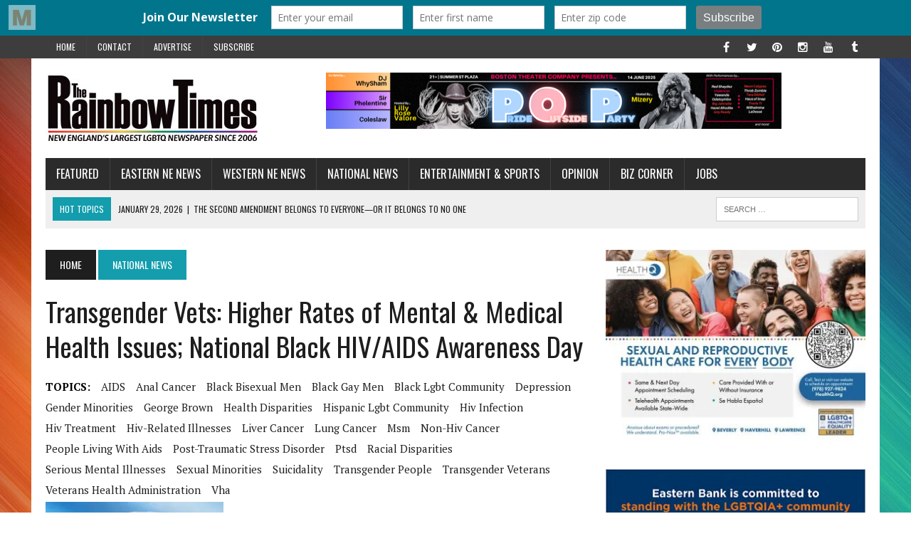

--- FILE ---
content_type: text/html; charset=UTF-8
request_url: http://www.therainbowtimesmass.com/15497/
body_size: 29175
content:
<!DOCTYPE html>
<html class="no-js" lang="en-US">
<head>
<meta charset="UTF-8">
<meta name="viewport" content="width=device-width, initial-scale=1.0">
<link rel="profile" href="http://gmpg.org/xfn/11"/>
<link rel="pingback" href="http://www.therainbowtimesmass.com/xmlrpc.php"/>
<meta name='robots' content='index, follow, max-image-preview:large, max-snippet:-1, max-video-preview:-1'/>

	<!-- This site is optimized with the Yoast SEO plugin v26.8 - https://yoast.com/product/yoast-seo-wordpress/ -->
	<title>Transgender Vets: Higher Rates of Mental &amp; Medical Health Issues; National Black HIV/AIDS Awareness Day - The Rainbow Times | New England&#039;s Largest LGBTQ Newspaper | Boston - LGBT Boston news</title>
	<meta name="description" content="In recent years, many research studies have identified significant health disparities―including very high rates of HIV infection―among transgender vets. "/>
	<link rel="canonical" href="https://www.therainbowtimesmass.com/15497/"/>
	<meta name="twitter:label1" content="Written by"/>
	<meta name="twitter:data1" content="The Rainbow Times"/>
	<meta name="twitter:label2" content="Est. reading time"/>
	<meta name="twitter:data2" content="11 minutes"/>
	<script type="application/ld+json" class="yoast-schema-graph">{"@context":"https://schema.org","@graph":[{"@type":"Article","@id":"https://www.therainbowtimesmass.com/15497/#article","isPartOf":{"@id":"https://www.therainbowtimesmass.com/15497/"},"author":{"name":"The Rainbow Times","@id":"https://www.therainbowtimesmass.com/#/schema/person/5e5752c61d0a6b021c402f4a44087b06"},"headline":"Transgender Vets: Higher Rates of Mental &#038; Medical Health Issues; National Black HIV/AIDS Awareness Day","datePublished":"2016-01-29T14:38:01+00:00","mainEntityOfPage":{"@id":"https://www.therainbowtimesmass.com/15497/"},"wordCount":2194,"publisher":{"@id":"https://www.therainbowtimesmass.com/#organization"},"image":{"@id":"https://www.therainbowtimesmass.com/15497/#primaryimage"},"thumbnailUrl":"https://i0.wp.com/www.therainbowtimesmass.com/wp-content/uploads/2012/11/aids_sm.jpg?fit=250%2C350&ssl=1","keywords":["AIDS","anal cancer","black bisexual men","black gay men","black lgbt community","depression","gender minorities","george brown","health disparities","hispanic lgbt community","hiv infection","hiv treatment","hiv-related illnesses","liver cancer","lung cancer","msm","non-hiv cancer","people living with aids","post-traumatic stress disorder","ptsd","racial disparities","serious mental illnesses","sexual minorities","suicidality","transgender people","transgender veterans","veterans health administration","vha"],"articleSection":["National News"],"inLanguage":"en-US"},{"@type":"WebPage","@id":"https://www.therainbowtimesmass.com/15497/","url":"https://www.therainbowtimesmass.com/15497/","name":"Transgender Vets: Higher Rates of Mental & Medical Health Issues; National Black HIV/AIDS Awareness Day - The Rainbow Times | New England&#039;s Largest LGBTQ Newspaper | Boston - LGBT Boston news","isPartOf":{"@id":"https://www.therainbowtimesmass.com/#website"},"primaryImageOfPage":{"@id":"https://www.therainbowtimesmass.com/15497/#primaryimage"},"image":{"@id":"https://www.therainbowtimesmass.com/15497/#primaryimage"},"thumbnailUrl":"https://i0.wp.com/www.therainbowtimesmass.com/wp-content/uploads/2012/11/aids_sm.jpg?fit=250%2C350&ssl=1","datePublished":"2016-01-29T14:38:01+00:00","description":"In recent years, many research studies have identified significant health disparities―including very high rates of HIV infection―among transgender vets. ","breadcrumb":{"@id":"https://www.therainbowtimesmass.com/15497/#breadcrumb"},"inLanguage":"en-US","potentialAction":[{"@type":"ReadAction","target":["https://www.therainbowtimesmass.com/15497/"]}]},{"@type":"ImageObject","inLanguage":"en-US","@id":"https://www.therainbowtimesmass.com/15497/#primaryimage","url":"https://i0.wp.com/www.therainbowtimesmass.com/wp-content/uploads/2012/11/aids_sm.jpg?fit=250%2C350&ssl=1","contentUrl":"https://i0.wp.com/www.therainbowtimesmass.com/wp-content/uploads/2012/11/aids_sm.jpg?fit=250%2C350&ssl=1","width":"250","height":"350"},{"@type":"BreadcrumbList","@id":"https://www.therainbowtimesmass.com/15497/#breadcrumb","itemListElement":[{"@type":"ListItem","position":1,"name":"Home","item":"https://www.therainbowtimesmass.com/"},{"@type":"ListItem","position":2,"name":"Transgender Vets: Higher Rates of Mental &#038; Medical Health Issues; National Black HIV/AIDS Awareness Day"}]},{"@type":"WebSite","@id":"https://www.therainbowtimesmass.com/#website","url":"https://www.therainbowtimesmass.com/","name":"The Rainbow Times | New England's Largest LGBTQ Newspaper | Boston","description":"New England&#039;s Largest LGBTQ Newspaper and Pride Projects Producer since 2006. Award-winning. Boston-based, New England Read","publisher":{"@id":"https://www.therainbowtimesmass.com/#organization"},"potentialAction":[{"@type":"SearchAction","target":{"@type":"EntryPoint","urlTemplate":"https://www.therainbowtimesmass.com/?s={search_term_string}"},"query-input":{"@type":"PropertyValueSpecification","valueRequired":true,"valueName":"search_term_string"}}],"inLanguage":"en-US"},{"@type":"Organization","@id":"https://www.therainbowtimesmass.com/#organization","name":"The Rainbow Times | New England's Largest LGBTQ Newspaper | Boston","url":"https://www.therainbowtimesmass.com/","logo":{"@type":"ImageObject","inLanguage":"en-US","@id":"https://www.therainbowtimesmass.com/#/schema/logo/image/","url":"https://i0.wp.com/www.therainbowtimesmass.com/wp-content/uploads/2011/12/logo-largest-caps-lg.jpg?fit=563%2C200&ssl=1","contentUrl":"https://i0.wp.com/www.therainbowtimesmass.com/wp-content/uploads/2011/12/logo-largest-caps-lg.jpg?fit=563%2C200&ssl=1","width":563,"height":200,"caption":"The Rainbow Times | New England's Largest LGBTQ Newspaper | Boston"},"image":{"@id":"https://www.therainbowtimesmass.com/#/schema/logo/image/"},"sameAs":["https://www.facebook.com/therainbowtimesmass","https://x.com/therainbowtimes","https://www.instagram.com/therainbowtimes/","https://www.pinterest.com/therainbowtimes/"]},{"@type":"Person","@id":"https://www.therainbowtimesmass.com/#/schema/person/5e5752c61d0a6b021c402f4a44087b06","name":"The Rainbow Times"}]}</script>
	<!-- / Yoast SEO plugin. -->


<link rel='dns-prefetch' href='//stats.wp.com'/>
<link rel='dns-prefetch' href='//fonts.googleapis.com'/>
<link rel='dns-prefetch' href='//cdn.openshareweb.com'/>
<link rel='dns-prefetch' href='//cdn.shareaholic.net'/>
<link rel='dns-prefetch' href='//www.shareaholic.net'/>
<link rel='dns-prefetch' href='//analytics.shareaholic.com'/>
<link rel='dns-prefetch' href='//recs.shareaholic.com'/>
<link rel='dns-prefetch' href='//partner.shareaholic.com'/>
<link rel='dns-prefetch' href='//v0.wordpress.com'/>
<link rel='preconnect' href='//i0.wp.com'/>
<link rel="alternate" type="application/rss+xml" title="The Rainbow Times | New England&#039;s Largest LGBTQ Newspaper | Boston &raquo; Feed" href="https://www.therainbowtimesmass.com/feed/"/>
<link rel="alternate" type="application/rss+xml" title="The Rainbow Times | New England&#039;s Largest LGBTQ Newspaper | Boston &raquo; Comments Feed" href="https://www.therainbowtimesmass.com/comments/feed/"/>
<script type="text/javascript" id="wpp-js" src="http://www.therainbowtimesmass.com/wp-content/plugins/wordpress-popular-posts/assets/js/wpp.js?ver=7.3.6" data-sampling="1" data-sampling-rate="100" data-api-url="https://www.therainbowtimesmass.com/wp-json/wordpress-popular-posts" data-post-id="15497" data-token="a2bf1d0737" data-lang="0" data-debug="1"></script>
<link rel="alternate" title="oEmbed (JSON)" type="application/json+oembed" href="https://www.therainbowtimesmass.com/wp-json/oembed/1.0/embed?url=https%3A%2F%2Fwww.therainbowtimesmass.com%2F15497%2F"/>
<link rel="alternate" title="oEmbed (XML)" type="text/xml+oembed" href="https://www.therainbowtimesmass.com/wp-json/oembed/1.0/embed?url=https%3A%2F%2Fwww.therainbowtimesmass.com%2F15497%2F&#038;format=xml"/>
<!-- Shareaholic - https://www.shareaholic.com -->
<link rel='preload' href='//cdn.shareaholic.net/assets/pub/shareaholic.js' as='script'/>
<script data-no-minify='1' data-cfasync='false'>_SHR_SETTINGS={"endpoints":{"local_recs_url":"https:\/\/www.therainbowtimesmass.com\/wp-admin\/admin-ajax.php?action=shareaholic_permalink_related","ajax_url":"https:\/\/www.therainbowtimesmass.com\/wp-admin\/admin-ajax.php","share_counts_url":"https:\/\/www.therainbowtimesmass.com\/wp-admin\/admin-ajax.php?action=shareaholic_share_counts_api"},"site_id":"2ebe87e487c97dbb879e841201964c60","url_components":{"year":"2016","monthnum":"01","day":"29","hour":"09","minute":"38","second":"01","post_id":"15497","postname":"15497","author":"nicole","category":"national-news"}};</script>
<script data-no-minify='1' data-cfasync='false' src='//cdn.shareaholic.net/assets/pub/shareaholic.js' data-shr-siteid='2ebe87e487c97dbb879e841201964c60' async></script>

<!-- Shareaholic Content Tags -->
<meta name='shareaholic:site_name' content='The Rainbow Times | New England&#039;s Largest LGBTQ Newspaper | Boston'/>
<meta name='shareaholic:language' content='en-US'/>
<meta name='shareaholic:url' content='https://www.therainbowtimesmass.com/15497/'/>
<meta name='shareaholic:keywords' content='tag:aids, tag:anal cancer, tag:black bisexual men, tag:black gay men, tag:black lgbt community, tag:depression, tag:gender minorities, tag:george brown, tag:health disparities, tag:hispanic lgbt community, tag:hiv infection, tag:hiv treatment, tag:hiv-related illnesses, tag:liver cancer, tag:lung cancer, tag:msm, tag:non-hiv cancer, tag:people living with aids, tag:post-traumatic stress disorder, tag:ptsd, tag:racial disparities, tag:serious mental illnesses, tag:sexual minorities, tag:suicidality, tag:transgender people, tag:transgender veterans, tag:veterans health administration, tag:vha, tag:transgender vets, cat:national news, type:post'/>
<meta name='shareaholic:article_published_time' content='2016-01-29T09:38:01-05:00'/>
<meta name='shareaholic:article_modified_time' content='2016-01-29T09:38:01-05:00'/>
<meta name='shareaholic:shareable_page' content='true'/>
<meta name='shareaholic:article_author_name' content='The Rainbow Times'/>
<meta name='shareaholic:site_id' content='2ebe87e487c97dbb879e841201964c60'/>
<meta name='shareaholic:wp_version' content='9.7.13'/>
<meta name='shareaholic:image' content='https://i0.wp.com/www.therainbowtimesmass.com/wp-content/uploads/2012/11/aids_sm.jpg?fit=250%2C350&amp;ssl=1'/>
<!-- Shareaholic Content Tags End -->

<!-- Shareaholic Open Graph Tags -->
<meta property='og:image' content='https://i0.wp.com/www.therainbowtimesmass.com/wp-content/uploads/2012/11/aids_sm.jpg?fit=250%2C350&amp;ssl=1'/>
<!-- Shareaholic Open Graph Tags End -->
<style id='wp-img-auto-sizes-contain-inline-css' type='text/css'>img:is([sizes=auto i],[sizes^="auto," i]){contain-intrinsic-size:3000px 1500px}</style>
<link rel='stylesheet' id='cf7ic_style-css' href='http://www.therainbowtimesmass.com/wp-content/plugins/contact-form-7-image-captcha/css/cf7ic-style.css?ver=3.3.7' type='text/css' media='all'/>
<link rel='stylesheet' id='twb-open-sans-css' href='https://fonts.googleapis.com/css?family=Open+Sans%3A300%2C400%2C500%2C600%2C700%2C800&#038;display=swap&#038;ver=6.9' type='text/css' media='all'/>
<link rel='stylesheet' id='twbbwg-global-css' href='http://www.therainbowtimesmass.com/wp-content/plugins/photo-gallery/booster/assets/css/global.css?ver=1.0.0' type='text/css' media='all'/>
<style id='wp-emoji-styles-inline-css' type='text/css'>img.wp-smiley,img.emoji{display:inline!important;border:none!important;box-shadow:none!important;height:1em!important;width:1em!important;margin:0 .07em!important;vertical-align:-.1em!important;background:none!important;padding:0!important}</style>
<style id='wp-block-library-inline-css' type='text/css'>:root{--wp-block-synced-color:#7a00df;--wp-block-synced-color--rgb:122 , 0 , 223;--wp-bound-block-color:var(--wp-block-synced-color);--wp-editor-canvas-background:#ddd;--wp-admin-theme-color:#007cba;--wp-admin-theme-color--rgb:0 , 124 , 186;--wp-admin-theme-color-darker-10:#006ba1;--wp-admin-theme-color-darker-10--rgb:0 , 107 , 160.5;--wp-admin-theme-color-darker-20:#005a87;--wp-admin-theme-color-darker-20--rgb:0 , 90 , 135;--wp-admin-border-width-focus:2px}@media (min-resolution:192dpi){:root{--wp-admin-border-width-focus:1.5px}}.wp-element-button{cursor:pointer}:root .has-very-light-gray-background-color{background-color:#eee}:root .has-very-dark-gray-background-color{background-color:#313131}:root .has-very-light-gray-color{color:#eee}:root .has-very-dark-gray-color{color:#313131}:root .has-vivid-green-cyan-to-vivid-cyan-blue-gradient-background{background:linear-gradient(135deg,#00d084,#0693e3)}:root .has-purple-crush-gradient-background{background:linear-gradient(135deg,#34e2e4,#4721fb 50%,#ab1dfe)}:root .has-hazy-dawn-gradient-background{background:linear-gradient(135deg,#faaca8,#dad0ec)}:root .has-subdued-olive-gradient-background{background:linear-gradient(135deg,#fafae1,#67a671)}:root .has-atomic-cream-gradient-background{background:linear-gradient(135deg,#fdd79a,#004a59)}:root .has-nightshade-gradient-background{background:linear-gradient(135deg,#330968,#31cdcf)}:root .has-midnight-gradient-background{background:linear-gradient(135deg,#020381,#2874fc)}:root{--wp--preset--font-size--normal:16px;--wp--preset--font-size--huge:42px}.has-regular-font-size{font-size:1em}.has-larger-font-size{font-size:2.625em}.has-normal-font-size{font-size:var(--wp--preset--font-size--normal)}.has-huge-font-size{font-size:var(--wp--preset--font-size--huge)}.has-text-align-center{text-align:center}.has-text-align-left{text-align:left}.has-text-align-right{text-align:right}.has-fit-text{white-space:nowrap!important}#end-resizable-editor-section{display:none}.aligncenter{clear:both}.items-justified-left{justify-content:flex-start}.items-justified-center{justify-content:center}.items-justified-right{justify-content:flex-end}.items-justified-space-between{justify-content:space-between}.screen-reader-text{border:0;clip-path:inset(50%);height:1px;margin:-1px;overflow:hidden;padding:0;position:absolute;width:1px;word-wrap:normal!important}.screen-reader-text:focus{background-color:#ddd;clip-path:none;color:#444;display:block;font-size:1em;height:auto;left:5px;line-height:normal;padding:15px 23px 14px;text-decoration:none;top:5px;width:auto;z-index:100000}html :where(.has-border-color){border-style:solid}html :where([style*=border-top-color]){border-top-style:solid}html :where([style*=border-right-color]){border-right-style:solid}html :where([style*=border-bottom-color]){border-bottom-style:solid}html :where([style*=border-left-color]){border-left-style:solid}html :where([style*=border-width]){border-style:solid}html :where([style*=border-top-width]){border-top-style:solid}html :where([style*=border-right-width]){border-right-style:solid}html :where([style*=border-bottom-width]){border-bottom-style:solid}html :where([style*=border-left-width]){border-left-style:solid}html :where(img[class*=wp-image-]){height:auto;max-width:100%}:where(figure){margin:0 0 1em}html :where(.is-position-sticky){--wp-admin--admin-bar--position-offset:var(--wp-admin--admin-bar--height,0)}@media screen and (max-width:600px){html :where(.is-position-sticky){--wp-admin--admin-bar--position-offset:0}}</style><style id='global-styles-inline-css' type='text/css'>:root{--wp--preset--aspect-ratio--square:1;--wp--preset--aspect-ratio--4-3: 4/3;--wp--preset--aspect-ratio--3-4: 3/4;--wp--preset--aspect-ratio--3-2: 3/2;--wp--preset--aspect-ratio--2-3: 2/3;--wp--preset--aspect-ratio--16-9: 16/9;--wp--preset--aspect-ratio--9-16: 9/16;--wp--preset--color--black:#000;--wp--preset--color--cyan-bluish-gray:#abb8c3;--wp--preset--color--white:#fff;--wp--preset--color--pale-pink:#f78da7;--wp--preset--color--vivid-red:#cf2e2e;--wp--preset--color--luminous-vivid-orange:#ff6900;--wp--preset--color--luminous-vivid-amber:#fcb900;--wp--preset--color--light-green-cyan:#7bdcb5;--wp--preset--color--vivid-green-cyan:#00d084;--wp--preset--color--pale-cyan-blue:#8ed1fc;--wp--preset--color--vivid-cyan-blue:#0693e3;--wp--preset--color--vivid-purple:#9b51e0;--wp--preset--gradient--vivid-cyan-blue-to-vivid-purple:linear-gradient(135deg,#0693e3 0%,#9b51e0 100%);--wp--preset--gradient--light-green-cyan-to-vivid-green-cyan:linear-gradient(135deg,#7adcb4 0%,#00d082 100%);--wp--preset--gradient--luminous-vivid-amber-to-luminous-vivid-orange:linear-gradient(135deg,#fcb900 0%,#ff6900 100%);--wp--preset--gradient--luminous-vivid-orange-to-vivid-red:linear-gradient(135deg,#ff6900 0%,#cf2e2e 100%);--wp--preset--gradient--very-light-gray-to-cyan-bluish-gray:linear-gradient(135deg,#eee 0%,#a9b8c3 100%);--wp--preset--gradient--cool-to-warm-spectrum:linear-gradient(135deg,#4aeadc 0%,#9778d1 20%,#cf2aba 40%,#ee2c82 60%,#fb6962 80%,#fef84c 100%);--wp--preset--gradient--blush-light-purple:linear-gradient(135deg,#ffceec 0%,#9896f0 100%);--wp--preset--gradient--blush-bordeaux:linear-gradient(135deg,#fecda5 0%,#fe2d2d 50%,#6b003e 100%);--wp--preset--gradient--luminous-dusk:linear-gradient(135deg,#ffcb70 0%,#c751c0 50%,#4158d0 100%);--wp--preset--gradient--pale-ocean:linear-gradient(135deg,#fff5cb 0%,#b6e3d4 50%,#33a7b5 100%);--wp--preset--gradient--electric-grass:linear-gradient(135deg,#caf880 0%,#71ce7e 100%);--wp--preset--gradient--midnight:linear-gradient(135deg,#020381 0%,#2874fc 100%);--wp--preset--font-size--small:13px;--wp--preset--font-size--medium:20px;--wp--preset--font-size--large:36px;--wp--preset--font-size--x-large:42px;--wp--preset--spacing--20:.44rem;--wp--preset--spacing--30:.67rem;--wp--preset--spacing--40:1rem;--wp--preset--spacing--50:1.5rem;--wp--preset--spacing--60:2.25rem;--wp--preset--spacing--70:3.38rem;--wp--preset--spacing--80:5.06rem;--wp--preset--shadow--natural:6px 6px 9px rgba(0,0,0,.2);--wp--preset--shadow--deep:12px 12px 50px rgba(0,0,0,.4);--wp--preset--shadow--sharp:6px 6px 0 rgba(0,0,0,.2);--wp--preset--shadow--outlined:6px 6px 0 -3px #fff , 6px 6px #000;--wp--preset--shadow--crisp:6px 6px 0 #000}:where(.is-layout-flex){gap:.5em}:where(.is-layout-grid){gap:.5em}body .is-layout-flex{display:flex}.is-layout-flex{flex-wrap:wrap;align-items:center}.is-layout-flex > :is(*, div){margin:0}body .is-layout-grid{display:grid}.is-layout-grid > :is(*, div){margin:0}:where(.wp-block-columns.is-layout-flex){gap:2em}:where(.wp-block-columns.is-layout-grid){gap:2em}:where(.wp-block-post-template.is-layout-flex){gap:1.25em}:where(.wp-block-post-template.is-layout-grid){gap:1.25em}.has-black-color{color:var(--wp--preset--color--black)!important}.has-cyan-bluish-gray-color{color:var(--wp--preset--color--cyan-bluish-gray)!important}.has-white-color{color:var(--wp--preset--color--white)!important}.has-pale-pink-color{color:var(--wp--preset--color--pale-pink)!important}.has-vivid-red-color{color:var(--wp--preset--color--vivid-red)!important}.has-luminous-vivid-orange-color{color:var(--wp--preset--color--luminous-vivid-orange)!important}.has-luminous-vivid-amber-color{color:var(--wp--preset--color--luminous-vivid-amber)!important}.has-light-green-cyan-color{color:var(--wp--preset--color--light-green-cyan)!important}.has-vivid-green-cyan-color{color:var(--wp--preset--color--vivid-green-cyan)!important}.has-pale-cyan-blue-color{color:var(--wp--preset--color--pale-cyan-blue)!important}.has-vivid-cyan-blue-color{color:var(--wp--preset--color--vivid-cyan-blue)!important}.has-vivid-purple-color{color:var(--wp--preset--color--vivid-purple)!important}.has-black-background-color{background-color:var(--wp--preset--color--black)!important}.has-cyan-bluish-gray-background-color{background-color:var(--wp--preset--color--cyan-bluish-gray)!important}.has-white-background-color{background-color:var(--wp--preset--color--white)!important}.has-pale-pink-background-color{background-color:var(--wp--preset--color--pale-pink)!important}.has-vivid-red-background-color{background-color:var(--wp--preset--color--vivid-red)!important}.has-luminous-vivid-orange-background-color{background-color:var(--wp--preset--color--luminous-vivid-orange)!important}.has-luminous-vivid-amber-background-color{background-color:var(--wp--preset--color--luminous-vivid-amber)!important}.has-light-green-cyan-background-color{background-color:var(--wp--preset--color--light-green-cyan)!important}.has-vivid-green-cyan-background-color{background-color:var(--wp--preset--color--vivid-green-cyan)!important}.has-pale-cyan-blue-background-color{background-color:var(--wp--preset--color--pale-cyan-blue)!important}.has-vivid-cyan-blue-background-color{background-color:var(--wp--preset--color--vivid-cyan-blue)!important}.has-vivid-purple-background-color{background-color:var(--wp--preset--color--vivid-purple)!important}.has-black-border-color{border-color:var(--wp--preset--color--black)!important}.has-cyan-bluish-gray-border-color{border-color:var(--wp--preset--color--cyan-bluish-gray)!important}.has-white-border-color{border-color:var(--wp--preset--color--white)!important}.has-pale-pink-border-color{border-color:var(--wp--preset--color--pale-pink)!important}.has-vivid-red-border-color{border-color:var(--wp--preset--color--vivid-red)!important}.has-luminous-vivid-orange-border-color{border-color:var(--wp--preset--color--luminous-vivid-orange)!important}.has-luminous-vivid-amber-border-color{border-color:var(--wp--preset--color--luminous-vivid-amber)!important}.has-light-green-cyan-border-color{border-color:var(--wp--preset--color--light-green-cyan)!important}.has-vivid-green-cyan-border-color{border-color:var(--wp--preset--color--vivid-green-cyan)!important}.has-pale-cyan-blue-border-color{border-color:var(--wp--preset--color--pale-cyan-blue)!important}.has-vivid-cyan-blue-border-color{border-color:var(--wp--preset--color--vivid-cyan-blue)!important}.has-vivid-purple-border-color{border-color:var(--wp--preset--color--vivid-purple)!important}.has-vivid-cyan-blue-to-vivid-purple-gradient-background{background:var(--wp--preset--gradient--vivid-cyan-blue-to-vivid-purple)!important}.has-light-green-cyan-to-vivid-green-cyan-gradient-background{background:var(--wp--preset--gradient--light-green-cyan-to-vivid-green-cyan)!important}.has-luminous-vivid-amber-to-luminous-vivid-orange-gradient-background{background:var(--wp--preset--gradient--luminous-vivid-amber-to-luminous-vivid-orange)!important}.has-luminous-vivid-orange-to-vivid-red-gradient-background{background:var(--wp--preset--gradient--luminous-vivid-orange-to-vivid-red)!important}.has-very-light-gray-to-cyan-bluish-gray-gradient-background{background:var(--wp--preset--gradient--very-light-gray-to-cyan-bluish-gray)!important}.has-cool-to-warm-spectrum-gradient-background{background:var(--wp--preset--gradient--cool-to-warm-spectrum)!important}.has-blush-light-purple-gradient-background{background:var(--wp--preset--gradient--blush-light-purple)!important}.has-blush-bordeaux-gradient-background{background:var(--wp--preset--gradient--blush-bordeaux)!important}.has-luminous-dusk-gradient-background{background:var(--wp--preset--gradient--luminous-dusk)!important}.has-pale-ocean-gradient-background{background:var(--wp--preset--gradient--pale-ocean)!important}.has-electric-grass-gradient-background{background:var(--wp--preset--gradient--electric-grass)!important}.has-midnight-gradient-background{background:var(--wp--preset--gradient--midnight)!important}.has-small-font-size{font-size:var(--wp--preset--font-size--small)!important}.has-medium-font-size{font-size:var(--wp--preset--font-size--medium)!important}.has-large-font-size{font-size:var(--wp--preset--font-size--large)!important}.has-x-large-font-size{font-size:var(--wp--preset--font-size--x-large)!important}</style>
<style id='core-block-supports-inline-css' type='text/css'></style>

<style id='classic-theme-styles-inline-css' type='text/css'>.wp-block-button__link{color:#fff;background-color:#32373c;border-radius:9999px;box-shadow:none;text-decoration:none;padding: calc(0.667em + 2px) calc(1.333em + 2px);font-size:1.125em}.wp-block-file__button{background:#32373c;color:#fff;text-decoration:none}</style>
<link rel='stylesheet' id='contact-form-7-css' href='http://www.therainbowtimesmass.com/wp-content/plugins/contact-form-7/includes/css/styles.css?ver=6.1.4' type='text/css' media='all'/>
<link rel='stylesheet' id='bwg_fonts-css' href='http://www.therainbowtimesmass.com/wp-content/plugins/photo-gallery/css/bwg-fonts/fonts.css?ver=0.0.1' type='text/css' media='all'/>
<link rel='stylesheet' id='sumoselect-css' href='http://www.therainbowtimesmass.com/wp-content/plugins/photo-gallery/css/sumoselect.min.css?ver=3.4.6' type='text/css' media='all'/>
<link rel='stylesheet' id='mCustomScrollbar-css' href='http://www.therainbowtimesmass.com/wp-content/plugins/photo-gallery/css/jquery.mCustomScrollbar.min.css?ver=3.1.5' type='text/css' media='all'/>
<link rel='stylesheet' id='bwg_googlefonts-css' href='https://fonts.googleapis.com/css?family=Ubuntu&#038;subset=greek,latin,greek-ext,vietnamese,cyrillic-ext,latin-ext,cyrillic' type='text/css' media='all'/>
<link rel='stylesheet' id='bwg_frontend-css' href='http://www.therainbowtimesmass.com/wp-content/plugins/photo-gallery/css/styles.min.css?ver=1.8.37' type='text/css' media='all'/>
<link rel='stylesheet' id='wordpress-popular-posts-css-css' href='http://www.therainbowtimesmass.com/wp-content/plugins/wordpress-popular-posts/assets/css/wpp.css?ver=7.3.6' type='text/css' media='all'/>
<link rel='stylesheet' id='mh-style-css' href='http://www.therainbowtimesmass.com/wp-content/themes/mh_newsdesk/style.css?ver=1.2.2' type='text/css' media='all'/>
<link rel='stylesheet' id='mh-font-awesome-css' href='http://www.therainbowtimesmass.com/wp-content/themes/mh_newsdesk/includes/font-awesome.min.css' type='text/css' media='all'/>
<link rel='stylesheet' id='mh-google-fonts-css' href='https://fonts.googleapis.com/css?family=PT+Serif:300,400,400italic,600,700%7cOswald:300,400,400italic,600,700' type='text/css' media='all'/>
<link rel='stylesheet' id='wp-pagenavi-css' href='http://www.therainbowtimesmass.com/wp-content/plugins/wp-pagenavi/pagenavi-css.css?ver=2.70' type='text/css' media='all'/>
<script type="text/javascript" src="http://www.therainbowtimesmass.com/wp-includes/js/jquery/jquery.js?ver=3.7.1" id="jquery-core-js"></script>
<script type="text/javascript" src="http://www.therainbowtimesmass.com/wp-includes/js/jquery/jquery-migrate.js?ver=3.4.1" id="jquery-migrate-js"></script>
<script type="text/javascript" src="http://www.therainbowtimesmass.com/wp-content/plugins/photo-gallery/booster/assets/js/circle-progress.js?ver=1.2.2" id="twbbwg-circle-js"></script>
<script type="text/javascript" id="twbbwg-global-js-extra">//<![CDATA[
var twb={"nonce":"ce4b69043c","ajax_url":"https://www.therainbowtimesmass.com/wp-admin/admin-ajax.php","plugin_url":"http://www.therainbowtimesmass.com/wp-content/plugins/photo-gallery/booster","href":"https://www.therainbowtimesmass.com/wp-admin/admin.php?page=twbbwg_photo-gallery"};var twb={"nonce":"ce4b69043c","ajax_url":"https://www.therainbowtimesmass.com/wp-admin/admin-ajax.php","plugin_url":"http://www.therainbowtimesmass.com/wp-content/plugins/photo-gallery/booster","href":"https://www.therainbowtimesmass.com/wp-admin/admin.php?page=twbbwg_photo-gallery"};
//]]></script>
<script type="text/javascript" src="http://www.therainbowtimesmass.com/wp-content/plugins/photo-gallery/booster/assets/js/global.js?ver=1.0.0" id="twbbwg-global-js"></script>
<script type="text/javascript" id="3d-flip-book-client-locale-loader-js-extra">//<![CDATA[
var FB3D_CLIENT_LOCALE={"ajaxurl":"https://www.therainbowtimesmass.com/wp-admin/admin-ajax.php","dictionary":{"Table of contents":"Table of contents","Close":"Close","Bookmarks":"Bookmarks","Thumbnails":"Thumbnails","Search":"Search","Share":"Share","Facebook":"Facebook","Twitter":"Twitter","Email":"Email","Play":"Play","Previous page":"Previous page","Next page":"Next page","Zoom in":"Zoom in","Zoom out":"Zoom out","Fit view":"Fit view","Auto play":"Auto play","Full screen":"Full screen","More":"More","Smart pan":"Smart pan","Single page":"Single page","Sounds":"Sounds","Stats":"Stats","Print":"Print","Download":"Download","Goto first page":"Goto first page","Goto last page":"Goto last page"},"images":"http://www.therainbowtimesmass.com/wp-content/plugins/interactive-3d-flipbook-powered-physics-engine/assets/images/","jsData":{"urls":[],"posts":{"ids_mis":[],"ids":[]},"pages":[],"firstPages":[],"bookCtrlProps":[],"bookTemplates":[]},"key":"3d-flip-book","pdfJS":{"pdfJsLib":"http://www.therainbowtimesmass.com/wp-content/plugins/interactive-3d-flipbook-powered-physics-engine/assets/js/pdf.min.js?ver=4.3.136","pdfJsWorker":"http://www.therainbowtimesmass.com/wp-content/plugins/interactive-3d-flipbook-powered-physics-engine/assets/js/pdf.worker.js?ver=4.3.136","stablePdfJsLib":"http://www.therainbowtimesmass.com/wp-content/plugins/interactive-3d-flipbook-powered-physics-engine/assets/js/stable/pdf.min.js?ver=2.5.207","stablePdfJsWorker":"http://www.therainbowtimesmass.com/wp-content/plugins/interactive-3d-flipbook-powered-physics-engine/assets/js/stable/pdf.worker.js?ver=2.5.207","pdfJsCMapUrl":"http://www.therainbowtimesmass.com/wp-content/plugins/interactive-3d-flipbook-powered-physics-engine/assets/cmaps/"},"cacheurl":"https://www.therainbowtimesmass.com/wp-content/uploads/3d-flip-book/cache/","pluginsurl":"http://www.therainbowtimesmass.com/wp-content/plugins/","pluginurl":"http://www.therainbowtimesmass.com/wp-content/plugins/interactive-3d-flipbook-powered-physics-engine/","thumbnailSize":{"width":"150","height":"150"},"version":"1.16.17"};
//]]></script>
<script type="text/javascript" src="http://www.therainbowtimesmass.com/wp-content/plugins/interactive-3d-flipbook-powered-physics-engine/assets/js/client-locale-loader.js?ver=1.16.17" id="3d-flip-book-client-locale-loader-js" async="async" data-wp-strategy="async"></script>
<script type="text/javascript" src="http://www.therainbowtimesmass.com/wp-content/plugins/photo-gallery/js/jquery.sumoselect.min.js?ver=3.4.6" id="sumoselect-js"></script>
<script type="text/javascript" src="http://www.therainbowtimesmass.com/wp-content/plugins/photo-gallery/js/tocca.min.js?ver=2.0.9" id="bwg_mobile-js"></script>
<script type="text/javascript" src="http://www.therainbowtimesmass.com/wp-content/plugins/photo-gallery/js/jquery.mCustomScrollbar.concat.min.js?ver=3.1.5" id="mCustomScrollbar-js"></script>
<script type="text/javascript" src="http://www.therainbowtimesmass.com/wp-content/plugins/photo-gallery/js/jquery.fullscreen.min.js?ver=0.6.0" id="jquery-fullscreen-js"></script>
<script type="text/javascript" id="bwg_frontend-js-extra">//<![CDATA[
var bwg_objectsL10n={"bwg_field_required":"field is required.","bwg_mail_validation":"This is not a valid email address.","bwg_search_result":"There are no images matching your search.","bwg_select_tag":"Select Tag","bwg_order_by":"Order By","bwg_search":"Search","bwg_show_ecommerce":"Show Ecommerce","bwg_hide_ecommerce":"Hide Ecommerce","bwg_show_comments":"Show Comments","bwg_hide_comments":"Hide Comments","bwg_restore":"Restore","bwg_maximize":"Maximize","bwg_fullscreen":"Fullscreen","bwg_exit_fullscreen":"Exit Fullscreen","bwg_search_tag":"SEARCH...","bwg_tag_no_match":"No tags found","bwg_all_tags_selected":"All tags selected","bwg_tags_selected":"tags selected","play":"Play","pause":"Pause","is_pro":"","bwg_play":"Play","bwg_pause":"Pause","bwg_hide_info":"Hide info","bwg_show_info":"Show info","bwg_hide_rating":"Hide rating","bwg_show_rating":"Show rating","ok":"Ok","cancel":"Cancel","select_all":"Select all","lazy_load":"0","lazy_loader":"http://www.therainbowtimesmass.com/wp-content/plugins/photo-gallery/images/ajax_loader.png","front_ajax":"0","bwg_tag_see_all":"see all tags","bwg_tag_see_less":"see less tags"};
//]]></script>
<script type="text/javascript" src="http://www.therainbowtimesmass.com/wp-content/plugins/photo-gallery/js/scripts.min.js?ver=1.8.37" id="bwg_frontend-js"></script>
<script type="text/javascript" src="http://www.therainbowtimesmass.com/wp-content/themes/mh_newsdesk/js/scripts.js?ver=6.9" id="mh-scripts-js"></script>
<link rel="https://api.w.org/" href="https://www.therainbowtimesmass.com/wp-json/"/><link rel="alternate" title="JSON" type="application/json" href="https://www.therainbowtimesmass.com/wp-json/wp/v2/posts/15497"/><link rel="EditURI" type="application/rsd+xml" title="RSD" href="https://www.therainbowtimesmass.com/xmlrpc.php?rsd"/>
<meta name="generator" content="WordPress 6.9"/>
<link rel='shortlink' href='https://wp.me/s22M41-15497'/>
<script type='text/javascript' data-cfasync='false'>var _mmunch={'front':false,'page':false,'post':false,'category':false,'author':false,'search':false,'attachment':false,'tag':false};_mmunch['post']=true;_mmunch['postData']={"ID":15497,"post_name":"15497","post_title":"Transgender Vets: Higher Rates of Mental & Medical Health Issues; National Black HIV\/AIDS Awareness Day","post_type":"post","post_author":"2","post_status":"publish"};_mmunch['postCategories']=[{"term_id":7,"name":"National News","slug":"national-news","term_group":0,"term_taxonomy_id":7,"taxonomy":"category","description":"","parent":0,"count":1543,"filter":"raw","cat_ID":7,"category_count":1543,"category_description":"","cat_name":"National News","category_nicename":"national-news","category_parent":0}];_mmunch['postTags']=[{"term_id":52,"name":"AIDS","slug":"aids","term_group":0,"term_taxonomy_id":52,"taxonomy":"post_tag","description":"","parent":0,"count":257,"filter":"raw"},{"term_id":3424,"name":"anal cancer","slug":"anal-cancer","term_group":0,"term_taxonomy_id":3424,"taxonomy":"post_tag","description":"","parent":0,"count":2,"filter":"raw"},{"term_id":7055,"name":"black bisexual men","slug":"black-bisexual-men","term_group":0,"term_taxonomy_id":7055,"taxonomy":"post_tag","description":"","parent":0,"count":5,"filter":"raw"},{"term_id":6512,"name":"black gay men","slug":"black-gay-men","term_group":0,"term_taxonomy_id":6512,"taxonomy":"post_tag","description":"","parent":0,"count":19,"filter":"raw"},{"term_id":13884,"name":"black lgbt community","slug":"black-lgbt-community","term_group":0,"term_taxonomy_id":13884,"taxonomy":"post_tag","description":"","parent":0,"count":1,"filter":"raw"},{"term_id":2704,"name":"depression","slug":"depression","term_group":0,"term_taxonomy_id":2704,"taxonomy":"post_tag","description":"","parent":0,"count":41,"filter":"raw"},{"term_id":3154,"name":"gender minorities","slug":"gender-minorities","term_group":0,"term_taxonomy_id":3154,"taxonomy":"post_tag","description":"","parent":0,"count":8,"filter":"raw"},{"term_id":13888,"name":"george brown","slug":"george-brown","term_group":0,"term_taxonomy_id":13888,"taxonomy":"post_tag","description":"","parent":0,"count":1,"filter":"raw"},{"term_id":4162,"name":"health disparities","slug":"health-disparities","term_group":0,"term_taxonomy_id":4162,"taxonomy":"post_tag","description":"","parent":0,"count":10,"filter":"raw"},{"term_id":13885,"name":"hispanic lgbt community","slug":"hispanic-lgbt-community","term_group":0,"term_taxonomy_id":13885,"taxonomy":"post_tag","description":"","parent":0,"count":1,"filter":"raw"},{"term_id":297,"name":"hiv infection","slug":"hiv-infection","term_group":0,"term_taxonomy_id":297,"taxonomy":"post_tag","description":"","parent":0,"count":24,"filter":"raw"},{"term_id":6509,"name":"hiv treatment","slug":"hiv-treatment","term_group":0,"term_taxonomy_id":6509,"taxonomy":"post_tag","description":"","parent":0,"count":9,"filter":"raw"},{"term_id":13893,"name":"hiv-related illnesses","slug":"hiv-related-illnesses","term_group":0,"term_taxonomy_id":13893,"taxonomy":"post_tag","description":"","parent":0,"count":1,"filter":"raw"},{"term_id":5839,"name":"liver cancer","slug":"liver-cancer","term_group":0,"term_taxonomy_id":5839,"taxonomy":"post_tag","description":"","parent":0,"count":3,"filter":"raw"},{"term_id":10334,"name":"lung cancer","slug":"lung-cancer","term_group":0,"term_taxonomy_id":10334,"taxonomy":"post_tag","description":"","parent":0,"count":2,"filter":"raw"},{"term_id":2641,"name":"msm","slug":"msm","term_group":0,"term_taxonomy_id":2641,"taxonomy":"post_tag","description":"","parent":0,"count":36,"filter":"raw"},{"term_id":13892,"name":"non-hiv cancer","slug":"non-hiv-cancer","term_group":0,"term_taxonomy_id":13892,"taxonomy":"post_tag","description":"","parent":0,"count":1,"filter":"raw"},{"term_id":7425,"name":"people living with aids","slug":"people-living-with-aids","term_group":0,"term_taxonomy_id":7425,"taxonomy":"post_tag","description":"","parent":0,"count":3,"filter":"raw"},{"term_id":13890,"name":"post-traumatic stress disorder","slug":"post-traumatic-stress-disorder","term_group":0,"term_taxonomy_id":13890,"taxonomy":"post_tag","description":"","parent":0,"count":1,"filter":"raw"},{"term_id":13891,"name":"ptsd","slug":"ptsd","term_group":0,"term_taxonomy_id":13891,"taxonomy":"post_tag","description":"","parent":0,"count":1,"filter":"raw"},{"term_id":13652,"name":"racial disparities","slug":"racial-disparities","term_group":0,"term_taxonomy_id":13652,"taxonomy":"post_tag","description":"","parent":0,"count":3,"filter":"raw"},{"term_id":13889,"name":"serious mental illnesses","slug":"serious-mental-illnesses","term_group":0,"term_taxonomy_id":13889,"taxonomy":"post_tag","description":"","parent":0,"count":1,"filter":"raw"},{"term_id":11772,"name":"sexual minorities","slug":"sexual-minorities","term_group":0,"term_taxonomy_id":11772,"taxonomy":"post_tag","description":"","parent":0,"count":4,"filter":"raw"},{"term_id":2118,"name":"suicidality","slug":"suicidality","term_group":0,"term_taxonomy_id":2118,"taxonomy":"post_tag","description":"","parent":0,"count":6,"filter":"raw"},{"term_id":1096,"name":"transgender people","slug":"transgender-people","term_group":0,"term_taxonomy_id":1096,"taxonomy":"post_tag","description":"","parent":0,"count":16,"filter":"raw"},{"term_id":11146,"name":"transgender veterans","slug":"transgender-veterans","term_group":0,"term_taxonomy_id":11146,"taxonomy":"post_tag","description":"","parent":0,"count":2,"filter":"raw"},{"term_id":13886,"name":"veterans health administration","slug":"veterans-health-administration","term_group":0,"term_taxonomy_id":13886,"taxonomy":"post_tag","description":"","parent":0,"count":1,"filter":"raw"},{"term_id":13887,"name":"vha","slug":"vha","term_group":0,"term_taxonomy_id":13887,"taxonomy":"post_tag","description":"","parent":0,"count":1,"filter":"raw"}];_mmunch['postAuthor']={"name":"The Rainbow Times","ID":2};</script><script data-cfasync="false" src="//a.mailmunch.co/app/v1/site.js" id="mailmunch-script" data-plugin="mc_mm" data-mailmunch-site-id="543583" async></script>	<style>img#wpstats{display:none}</style>
		            <style id="wpp-loading-animation-styles">@-webkit-keyframes bgslide{from{background-position-x:0}to{background-position-x:-200%}}@keyframes bgslide{from{background-position-x:0}to{background-position-x:-200%}}.wpp-widget-block-placeholder,.wpp-shortcode-placeholder{margin:0 auto;width:60px;height:3px;background:#dd3737;background:linear-gradient(90deg,#dd3737 0%,#571313 10%,#dd3737 100%);background-size:200% auto;border-radius:3px;-webkit-animation:bgslide 1s infinite linear;animation:bgslide 1s infinite linear}</style>
            	<style type="text/css">.social-nav a:hover,.logo-title,.entry-content a,a:hover,.entry-meta .entry-meta-author,.entry-meta a,.comment-info,blockquote,.pagination a:hover .pagelink{color:#139dad}.main-nav li:hover,.slicknav_menu,.ticker-title,.breadcrumb a,.breadcrumb .bc-text,.button span,.widget-title span,input[type="submit"],table th,.comment-section-title .comment-count,#cancel-comment-reply-link:hover,.pagination .current,.pagination .pagelink{background:#139dad}blockquote,input[type="text"]:hover,input[type="email"]:hover,input[type="tel"]:hover,input[type="url"]:hover,textarea:hover{border-color:#139dad}.widget-title,.pagination a.page-numbers:hover,.dots:hover,.pagination a:hover .pagelink,.comment-section-title{background:#ddd}.commentlist .depth-1,.commentlist .bypostauthor .avatar{border-color:#ddd}.main-nav,.main-nav ul li:hover>ul,.mh-footer{background:#2b2b2b}.header-top,.header-nav ul li:hover>ul,.footer-ad-wrap,.footer-1,.footer-2,.footer-3,.footer-bottom{background:#3d3d3d}.social-nav a{color:#3d3d3d}.footer-widgets .widget-title{background:#1db9d1}</style>
    <!--[if lt IE 9]>
<script src="http://www.therainbowtimesmass.com/wp-content/themes/mh_newsdesk/js/css3-mediaqueries.js"></script>
<![endif]-->
<style type="text/css" id="custom-background-css">body.custom-background{background-color:#fff;background-image:url(http://www.therainbowtimesmass.com/wp-content/uploads/2019/02/background-colorful-webnew.jpg);background-position:center top;background-size:auto;background-repeat:no-repeat;background-attachment:fixed}</style>
	
<!-- Jetpack Open Graph Tags -->
<meta property="og:type" content="article"/>
<meta property="og:title" content="Transgender Vets: Higher Rates of Mental &#038; Medical Health Issues; National Black HIV/AIDS Awareness Day"/>
<meta property="og:url" content="https://www.therainbowtimesmass.com/15497/"/>
<meta property="og:description" content="Feb. 7 is National Black HIV/AIDS Awareness Day By: Eric Brus* In recent years, many research studies have identified significant health disparities―including very high rates of HIV infection―among…"/>
<meta property="article:published_time" content="2016-01-29T14:38:01+00:00"/>
<meta property="article:modified_time" content="2016-01-29T14:38:01+00:00"/>
<meta property="og:site_name" content="The Rainbow Times | New England&#039;s Largest LGBTQ Newspaper | Boston"/>
<meta property="og:image" content="https://i0.wp.com/www.therainbowtimesmass.com/wp-content/uploads/2012/11/aids_sm.jpg?fit=250%2C350&#038;ssl=1"/>
<meta property="og:image:width" content="250"/>
<meta property="og:image:height" content="350"/>
<meta property="og:image:alt" content=""/>
<meta property="og:locale" content="en_US"/>
<meta name="twitter:text:title" content="Transgender Vets: Higher Rates of Mental &#038; Medical Health Issues; National Black HIV/AIDS Awareness Day"/>
<meta name="twitter:image" content="https://i0.wp.com/www.therainbowtimesmass.com/wp-content/uploads/2012/11/aids_sm.jpg?fit=250%2C350&#038;ssl=1&#038;w=144"/>
<meta name="twitter:card" content="summary"/>

<!-- End Jetpack Open Graph Tags -->
<link rel="icon" href="https://i0.wp.com/www.therainbowtimesmass.com/wp-content/uploads/2016/03/cropped-faviconwhiterev.jpg?fit=32%2C32&#038;ssl=1" sizes="32x32"/>
<link rel="icon" href="https://i0.wp.com/www.therainbowtimesmass.com/wp-content/uploads/2016/03/cropped-faviconwhiterev.jpg?fit=192%2C192&#038;ssl=1" sizes="192x192"/>
<link rel="apple-touch-icon" href="https://i0.wp.com/www.therainbowtimesmass.com/wp-content/uploads/2016/03/cropped-faviconwhiterev.jpg?fit=180%2C180&#038;ssl=1"/>
<meta name="msapplication-TileImage" content="https://i0.wp.com/www.therainbowtimesmass.com/wp-content/uploads/2016/03/cropped-faviconwhiterev.jpg?fit=270%2C270&#038;ssl=1"/>
</head>
<body class="wp-singular post-template-default single single-post postid-15497 single-format-standard custom-background wp-theme-mh_newsdesk mh-right-sb">
	<div class="header-top">
		<div class="wrapper-inner clearfix">
							<nav class="header-nav clearfix">
					<div class="menu-main-container"><ul id="menu-main" class="menu"><li id="menu-item-388" class="menu-item menu-item-type-custom menu-item-object-custom menu-item-388"><a href="http://therainbowtimesmass.com">Home</a></li>
<li id="menu-item-392" class="menu-item menu-item-type-post_type menu-item-object-page menu-item-392"><a href="https://www.therainbowtimesmass.com/contact-us/">Contact</a></li>
<li id="menu-item-390" class="menu-item menu-item-type-post_type menu-item-object-page menu-item-390"><a href="https://www.therainbowtimesmass.com/advertise/">Advertise</a></li>
<li id="menu-item-396" class="menu-item menu-item-type-post_type menu-item-object-page menu-item-396"><a href="https://www.therainbowtimesmass.com/subscribe/">Subscribe</a></li>
</ul></div>				</nav>
										<nav class="social-nav clearfix">
					<div class="menu-social-icons-container"><ul id="menu-social-icons" class="menu"><li id="menu-item-15852" class="menu-item menu-item-type-custom menu-item-object-custom menu-item-15852"><a href="http://www.facebook.com/therainbowtimesmass"><span class="fa-stack"><i class="fa fa-circle fa-stack-2x"></i><i class="fa fa-mh-social fa-stack-1x"></i></span><span class="screen-reader-text">facebook</span></a></li>
<li id="menu-item-15853" class="menu-item menu-item-type-custom menu-item-object-custom menu-item-15853"><a href="http://www.twitter.com/therainbowtimes"><span class="fa-stack"><i class="fa fa-circle fa-stack-2x"></i><i class="fa fa-mh-social fa-stack-1x"></i></span><span class="screen-reader-text">twitter</span></a></li>
<li id="menu-item-15854" class="menu-item menu-item-type-custom menu-item-object-custom menu-item-15854"><a href="https://www.pinterest.com/therainbowtimes"><span class="fa-stack"><i class="fa fa-circle fa-stack-2x"></i><i class="fa fa-mh-social fa-stack-1x"></i></span><span class="screen-reader-text">pintrest</span></a></li>
<li id="menu-item-15855" class="menu-item menu-item-type-custom menu-item-object-custom menu-item-15855"><a href="http://www.instagram.com/therainbowtimes"><span class="fa-stack"><i class="fa fa-circle fa-stack-2x"></i><i class="fa fa-mh-social fa-stack-1x"></i></span><span class="screen-reader-text">instagram</span></a></li>
<li id="menu-item-15856" class="menu-item menu-item-type-custom menu-item-object-custom menu-item-15856"><a href="http://www.youtube.com/user/therainbowtimesnews"><span class="fa-stack"><i class="fa fa-circle fa-stack-2x"></i><i class="fa fa-mh-social fa-stack-1x"></i></span><span class="screen-reader-text">youtube</span></a></li>
<li id="menu-item-15857" class="menu-item menu-item-type-custom menu-item-object-custom menu-item-15857"><a href="http://therainbowtimes.tumblr.com"><span class="fa-stack"><i class="fa fa-circle fa-stack-2x"></i><i class="fa fa-mh-social fa-stack-1x"></i></span><span class="screen-reader-text">tumblr</span></a></li>
</ul></div>				</nav>
					</div>
	</div>
<div id="mh-wrapper">
<header class="mh-header">
	<div class="header-wrap clearfix">
				<div class="mh-col mh-1-3 header-logo">
			<a href="https://www.therainbowtimesmass.com/" title="The Rainbow Times | New England&#039;s Largest LGBTQ Newspaper | Boston" rel="home">
<div class="logo-wrap" role="banner">
<img src="http://www.therainbowtimesmass.com/wp-content/uploads/2016/03/logo-largest-caps-1.jpg" height="100" width="300" alt="The Rainbow Times | New England&#039;s Largest LGBTQ Newspaper | Boston"/>
</div>
</a>
		</div>
		<aside id="media_image-30" class="mh-col mh-2-3 widget_media_image"><div class="header-ad"><a href="https://www.bostontheater.org/pop" target="_blank"><img width="640" height="79" src="https://i0.wp.com/www.therainbowtimesmass.com/wp-content/uploads/2025/06/IMG_2690.png?fit=640%2C79&amp;ssl=1" class="image wp-image-23974  attachment-full size-full" alt="" style="max-width: 100%; height: auto;" decoding="async" fetchpriority="high" srcset="https://i0.wp.com/www.therainbowtimesmass.com/wp-content/uploads/2025/06/IMG_2690.png?w=640&amp;ssl=1 640w, https://i0.wp.com/www.therainbowtimesmass.com/wp-content/uploads/2025/06/IMG_2690.png?resize=300%2C37&amp;ssl=1 300w" sizes="(max-width: 640px) 100vw, 640px"/></a></div></aside>	</div>
	<div class="header-menu clearfix">
		<nav class="main-nav clearfix">
			<div class="menu-catnav-container"><ul id="menu-catnav" class="menu"><li id="menu-item-376" class="menu-item menu-item-type-taxonomy menu-item-object-category menu-item-376"><a href="https://www.therainbowtimesmass.com/category/featured-2/">Featured</a></li>
<li id="menu-item-374" class="menu-item menu-item-type-taxonomy menu-item-object-category menu-item-374"><a href="https://www.therainbowtimesmass.com/category/eastern-ne-news/">Eastern NE News</a></li>
<li id="menu-item-387" class="menu-item menu-item-type-taxonomy menu-item-object-category menu-item-387"><a href="https://www.therainbowtimesmass.com/category/western-ne-news/">Western NE News</a></li>
<li id="menu-item-378" class="menu-item menu-item-type-taxonomy menu-item-object-category current-post-ancestor current-menu-parent current-post-parent menu-item-378"><a href="https://www.therainbowtimesmass.com/category/national-news/">National News</a></li>
<li id="menu-item-375" class="menu-item menu-item-type-taxonomy menu-item-object-category menu-item-375"><a href="https://www.therainbowtimesmass.com/category/entertainment/">Entertainment &amp; Sports</a></li>
<li id="menu-item-379" class="menu-item menu-item-type-taxonomy menu-item-object-category menu-item-has-children menu-item-379"><a href="https://www.therainbowtimesmass.com/category/opinion/">Opinion</a>
<ul class="sub-menu">
	<li id="menu-item-1416" class="menu-item menu-item-type-taxonomy menu-item-object-category menu-item-1416"><a href="https://www.therainbowtimesmass.com/category/opinion/editors-desk/">Editor&#8217;s Desk</a></li>
	<li id="menu-item-1417" class="menu-item menu-item-type-taxonomy menu-item-object-category menu-item-1417"><a href="https://www.therainbowtimesmass.com/category/opinion/our-voices/">Our Voices</a></li>
	<li id="menu-item-380" class="menu-item menu-item-type-taxonomy menu-item-object-category menu-item-380"><a href="https://www.therainbowtimesmass.com/category/opinion/transgender-topics/">Transgender Topics</a></li>
	<li id="menu-item-377" class="menu-item menu-item-type-taxonomy menu-item-object-category menu-item-377"><a href="https://www.therainbowtimesmass.com/category/opinion/latin-vision/">Latin Vision</a></li>
	<li id="menu-item-381" class="menu-item menu-item-type-taxonomy menu-item-object-category menu-item-381"><a href="https://www.therainbowtimesmass.com/category/opinion/faith/">Faith</a></li>
</ul>
</li>
<li id="menu-item-15223" class="menu-item menu-item-type-taxonomy menu-item-object-category menu-item-15223"><a href="https://www.therainbowtimesmass.com/category/biz-corner/">Biz Corner</a></li>
<li id="menu-item-22152" class="menu-item menu-item-type-post_type menu-item-object-page menu-item-has-children menu-item-22152"><a href="https://www.therainbowtimesmass.com/jobs/">Jobs</a>
<ul class="sub-menu">
	<li id="menu-item-23724" class="menu-item menu-item-type-post_type menu-item-object-post menu-item-23724"><a href="https://www.therainbowtimesmass.com/science-tech-jobs/">Science &#038; Tech Jobs</a></li>
	<li id="menu-item-23331" class="menu-item menu-item-type-post_type menu-item-object-post menu-item-23331"><a href="https://www.therainbowtimesmass.com/sales-jobs/">Sales Jobs</a></li>
	<li id="menu-item-22157" class="menu-item menu-item-type-post_type menu-item-object-post menu-item-22157"><a href="https://www.therainbowtimesmass.com/healthcare-jobs/">Healthcare Jobs</a></li>
	<li id="menu-item-22161" class="menu-item menu-item-type-post_type menu-item-object-post menu-item-22161"><a href="https://www.therainbowtimesmass.com/media-jobs/">Media Jobs</a></li>
</ul>
</li>
</ul></div>		</nav>
		<div class="header-sub clearfix">
							<div id="ticker" class="news-ticker mh-col mh-2-3 clearfix">
			<span class="ticker-title">
			Hot Topics		</span>
		<ul class="ticker-content">			<li class="ticker-item">
				<a class="ticker-item-link" href="https://www.therainbowtimesmass.com/second-amendment/" title="The Second Amendment Belongs to Everyone—Or It Belongs to No One">
					<span class="ticker-item-date">January 29, 2026</span>
					<span class="ticker-item-separator">|</span>
					<span class="ticker-item-title">The Second Amendment Belongs to Everyone—Or It Belongs to No One</span>
				</a>
			</li>			<li class="ticker-item">
				<a class="ticker-item-link" href="https://www.therainbowtimesmass.com/miss-major/" title="Miss Major Griffin-Gracy’s Legacy Matters More Now">
					<span class="ticker-item-date">October 16, 2025</span>
					<span class="ticker-item-separator">|</span>
					<span class="ticker-item-title">Miss Major Griffin-Gracy’s Legacy Matters More Now</span>
				</a>
			</li>			<li class="ticker-item">
				<a class="ticker-item-link" href="https://www.therainbowtimesmass.com/los-angeles-protests-escalated-by-trump-marines-sent-to-ca/" title="Los Angeles Protests Escalated By Trump, Marines Sent To CA">
					<span class="ticker-item-date">June 9, 2025</span>
					<span class="ticker-item-separator">|</span>
					<span class="ticker-item-title">Los Angeles Protests Escalated By Trump, Marines Sent To CA</span>
				</a>
			</li>			<li class="ticker-item">
				<a class="ticker-item-link" href="https://www.therainbowtimesmass.com/pride-marked-with-dark-actions-from-trump-hegseth/" title="Pride Marked With Dark Actions From Trump, Hegseth">
					<span class="ticker-item-date">June 3, 2025</span>
					<span class="ticker-item-separator">|</span>
					<span class="ticker-item-title">Pride Marked With Dark Actions From Trump, Hegseth</span>
				</a>
			</li>	</ul>
</div>						<aside class="mh-col mh-1-3 header-search">
				<form role="search" method="get" class="search-form" action="https://www.therainbowtimesmass.com/">
				<label>
					<span class="screen-reader-text">Search for:</span>
					<input type="search" class="search-field" placeholder="Search &hellip;" value="" name="s"/>
				</label>
				<input type="submit" class="search-submit" value="Search"/>
			</form>			</aside>
		</div>
	</div>
</header><div class="mh-section mh-group">
	<div id="main-content" class="mh-content"><nav class="breadcrumb"><span itemscope itemtype="http://data-vocabulary.org/Breadcrumb"><a href="https://www.therainbowtimesmass.com" itemprop="url" class="bc-home"><span itemprop="title">Home</span></a></span> <span itemscope itemtype="http://data-vocabulary.org/Breadcrumb"><a href="https://www.therainbowtimesmass.com/category/national-news/" itemprop="url"><span itemprop="title">National News</span></a></span></nav>
<article id="post-15497" class="post-15497 post type-post status-publish format-standard has-post-thumbnail hentry category-national-news tag-aids tag-anal-cancer tag-black-bisexual-men tag-black-gay-men tag-black-lgbt-community tag-depression tag-gender-minorities tag-george-brown tag-health-disparities tag-hispanic-lgbt-community tag-hiv-infection tag-hiv-treatment tag-hiv-related-illnesses tag-liver-cancer tag-lung-cancer tag-msm tag-non-hiv-cancer tag-people-living-with-aids tag-post-traumatic-stress-disorder tag-ptsd tag-racial-disparities tag-serious-mental-illnesses tag-sexual-minorities tag-suicidality tag-transgender-people tag-transgender-veterans tag-veterans-health-administration tag-vha">
	<header class="entry-header clearfix">
		<h1 class="entry-title">
			Transgender Vets: Higher Rates of Mental &#038; Medical Health Issues; National Black HIV/AIDS Awareness Day		</h1>
		<div class="entry-tags clearfix"><span>TOPICS:</span><a href="https://www.therainbowtimesmass.com/tag/aids/" rel="tag">AIDS</a><a href="https://www.therainbowtimesmass.com/tag/anal-cancer/" rel="tag">anal cancer</a><a href="https://www.therainbowtimesmass.com/tag/black-bisexual-men/" rel="tag">black bisexual men</a><a href="https://www.therainbowtimesmass.com/tag/black-gay-men/" rel="tag">black gay men</a><a href="https://www.therainbowtimesmass.com/tag/black-lgbt-community/" rel="tag">black lgbt community</a><a href="https://www.therainbowtimesmass.com/tag/depression/" rel="tag">depression</a><a href="https://www.therainbowtimesmass.com/tag/gender-minorities/" rel="tag">gender minorities</a><a href="https://www.therainbowtimesmass.com/tag/george-brown/" rel="tag">george brown</a><a href="https://www.therainbowtimesmass.com/tag/health-disparities/" rel="tag">health disparities</a><a href="https://www.therainbowtimesmass.com/tag/hispanic-lgbt-community/" rel="tag">hispanic lgbt community</a><a href="https://www.therainbowtimesmass.com/tag/hiv-infection/" rel="tag">hiv infection</a><a href="https://www.therainbowtimesmass.com/tag/hiv-treatment/" rel="tag">hiv treatment</a><a href="https://www.therainbowtimesmass.com/tag/hiv-related-illnesses/" rel="tag">hiv-related illnesses</a><a href="https://www.therainbowtimesmass.com/tag/liver-cancer/" rel="tag">liver cancer</a><a href="https://www.therainbowtimesmass.com/tag/lung-cancer/" rel="tag">lung cancer</a><a href="https://www.therainbowtimesmass.com/tag/msm/" rel="tag">msm</a><a href="https://www.therainbowtimesmass.com/tag/non-hiv-cancer/" rel="tag">non-hiv cancer</a><a href="https://www.therainbowtimesmass.com/tag/people-living-with-aids/" rel="tag">people living with aids</a><a href="https://www.therainbowtimesmass.com/tag/post-traumatic-stress-disorder/" rel="tag">post-traumatic stress disorder</a><a href="https://www.therainbowtimesmass.com/tag/ptsd/" rel="tag">ptsd</a><a href="https://www.therainbowtimesmass.com/tag/racial-disparities/" rel="tag">racial disparities</a><a href="https://www.therainbowtimesmass.com/tag/serious-mental-illnesses/" rel="tag">serious mental illnesses</a><a href="https://www.therainbowtimesmass.com/tag/sexual-minorities/" rel="tag">sexual minorities</a><a href="https://www.therainbowtimesmass.com/tag/suicidality/" rel="tag">suicidality</a><a href="https://www.therainbowtimesmass.com/tag/transgender-people/" rel="tag">transgender people</a><a href="https://www.therainbowtimesmass.com/tag/transgender-veterans/" rel="tag">transgender veterans</a><a href="https://www.therainbowtimesmass.com/tag/veterans-health-administration/" rel="tag">veterans health administration</a><a href="https://www.therainbowtimesmass.com/tag/vha/" rel="tag">vha</a></div>	</header>
	
<div class="entry-thumbnail">
<img width="250" height="350" src="https://i0.wp.com/www.therainbowtimesmass.com/wp-content/uploads/2012/11/aids_sm.jpg?resize=250%2C350&amp;ssl=1" class="attachment-content-single size-content-single wp-post-image" alt="" decoding="async" srcset="https://i0.wp.com/www.therainbowtimesmass.com/wp-content/uploads/2012/11/aids_sm.jpg?w=250&amp;ssl=1 250w, https://i0.wp.com/www.therainbowtimesmass.com/wp-content/uploads/2012/11/aids_sm.jpg?resize=214%2C300&amp;ssl=1 214w" sizes="(max-width: 250px) 100vw, 250px"/></div>
	<div id="media_image-33" class="sb-widget post-ad post-ad-1 widget_media_image"><a href="https://www.easternbank.com" target="_blank"><img width="728" height="90" src="https://i0.wp.com/www.therainbowtimesmass.com/wp-content/uploads/2021/06/eastern-bank-728-june2021-rev.gif?fit=728%2C90&amp;ssl=1" class="image wp-image-23286  attachment-full size-full" alt="" style="max-width: 100%; height: auto;" decoding="async"/></a></div>	<p class="entry-meta">
<span class="entry-meta-author vcard author">Posted By: <a class="fn" href="https://www.therainbowtimesmass.com/author/nicole/">The Rainbow Times</a></span>
<span class="entry-meta-date updated">January 29, 2016</span>
</p>
	<div class="entry-content clearfix">
		<div style='display:none;' class='shareaholic-canvas' data-app='share_buttons' data-title='Transgender Vets: Higher Rates of Mental &amp; Medical Health Issues; National Black HIV/AIDS Awareness Day' data-link='https://www.therainbowtimesmass.com/15497/' data-app-id-name='post_above_content'></div><div class='mailmunch-forms-before-post' style='display: none !important;'></div><p><a href="https://i0.wp.com/www.therainbowtimesmass.com/app/wp-content/uploads/2012/11/aids_sm.jpg?ssl=1" rel="attachment wp-att-5714"><img data-recalc-dims="1" loading="lazy" decoding="async" class="alignleft size-full wp-image-5714" src="https://i0.wp.com/www.therainbowtimesmass.com/app/wp-content/uploads/2012/11/aids_sm.jpg?resize=250%2C350&#038;ssl=1" alt="aids_sm" width="250" height="350" srcset="https://i0.wp.com/www.therainbowtimesmass.com/wp-content/uploads/2012/11/aids_sm.jpg?w=250&amp;ssl=1 250w, https://i0.wp.com/www.therainbowtimesmass.com/wp-content/uploads/2012/11/aids_sm.jpg?resize=214%2C300&amp;ssl=1 214w" sizes="auto, (max-width: 250px) 100vw, 250px"/></a></p>
<p><em>Feb. 7 is National Black HIV/AIDS Awareness Day</em></p>
<p><em><strong>By: Eric Brus*</strong></em></p>
<p>In recent years, many research studies have identified significant health disparities―including very high rates of HIV infection―among transgender persons. However, there have been no large controlled studies examining health disparities among transgender persons for a range of mental and medical health conditions. To shed additional light on transgender health disparities, a research team led by George Brown of Mountain Home Veterans Affairs Medical Center have completed what they describe as “<span style="color: #ff0000;"><a style="color: #ff0000;" href="http://www.ncbi.nlm.nih.gov/pubmed/26674598" target="_blank">the first study</a> </span>to examine a large cohort of clinically diagnosed transgender patients for psychiatric and medical health outcome disparities using longitudinal, retrospective medical chart data with a matched control group.”</p>
<p>For their study, Brown and colleagues reviewed electronic health records from the Veterans Health Administration (VHA) and identified a cohort of 5,135 transgender patients treated in VHA facilities during the period from 1996 through 2013. They compared the rates of selected mental and medical health conditions in these transgender veterans to the rates seen in a matched control group of non-transgender veterans. [pullquote]The researchers found statistically significant disparities in the transgender veterans for all 10 mental health conditions examined, including depression, suicidality, serious mental illnesses, and post-traumatic stress disorder. Transgender veterans were also more likely to have been homeless, to have reported sexual trauma while on active duty, and to have been incarcerated.[/pullquote]</p>
<p>The researchers found statistically significant disparities in the transgender veterans for all 10 mental health conditions examined, including depression, suicidality, serious mental illnesses, and post-traumatic stress disorder. Transgender veterans were also more likely to have been homeless, to have reported sexual trauma while on active duty, and to have been incarcerated. The transgender veterans also had significantly higher prevalence for 16 of the 17 medical diagnoses examined. The greatest disparity was in the rate of HIV infection, which was nearly 5 times higher among transgender veterans than in the control group.</p>
<blockquote>
<h5 style="padding-left: 60px;">“This study takes an important step in identifying the nearly global nature of medical and mental health disparities in a transgender population in the largest integrated healthcare system in the United States, but it cannot provide the deeper understanding of the sources of these disparities, which are likely to include a variety of factors,” the researchers noted. “Such factors are likely to include, at a minimum, a history of an unwelcoming environment for transgender veterans at many VHA facilities, lack of knowledgeable clinical staff to provide transgender healthcare, and conscious and unconscious bias from healthcare providers and administrative staff. It is critical to meaningfully and sensitively collect self-identified gender identity information to develop facility-level, regional, and national treatment programs targeted to the needs of transgender patients and to build appropriate clinical capacity within the organization to meet those identified needs.”</h5>
</blockquote>
<p><strong>People living with HIV/AIDS can reduce their risk of non-HIV-related cancer</strong></p>
<p>The growing availability of effective HIV treatment and care during the past 20 years has dramatically extended the lives of persons living with HIV/AIDS (PLWHA) and has sharply reduced the incidence of many HIV-related illnesses, including some cancers such as Kaposi’s sarcoma. However, numerous studies have shown that the burden of cancer―including non-HIV-related malignancies such as anal, liver, and lung cancers―remains high among PLWHA. In a newly published <span style="color: #ff0000;"><a style="color: #ff0000;" href="http://www.ncbi.nlm.nih.gov/pubmed/26691548" target="_blank">meta-analysis</a></span>, Stanford University’s Lesley Park and colleagues from several other research centers assessed the prevalence of modifiable cancer risk factors among adult PLWHA in Western high-income countries.</p>
<p>The meta-analysis included 113 medical articles published during the period from 2011 through 2013 with information on the following modifiable cancer risk factors among PLWHA: smoking, alcohol consumption, overweight/obesity, and infection with human papillomavirus (HPV), hepatitis C virus (HCV) and hepatitis B virus (HBV). Based on their analyses of the data for each risk factor, the researchers estimated the overall, sex-specific, and HIV-transmission-group-specific prevalence. They then compared the calculated prevalence of these cancer risk factors in PLWHA with published prevalence estimates for the general population of U.S. adults.</p>
<p>PLWHA had substantially higher prevalence of several important cancer risk factors. Please note that in the summary below, the prevalence rate for PLWHA is listed first, followed by the rate in the general population, when available:</p>
<ul>
<li>Current smoking: 54%, versus 20% to 23% in U.S. adults;</li>
<li>Cervical high-risk human papillomavirus (HPV) infection: 46%, versus 29% in U.S. females;</li>
<li>Oral high-risk HPV infection: 16%, versus 4% in U.S. adults;</li>
<li>Anal high-risk HPV infection in men who have sex with men: 68%, with no comparison estimate available for U.S. adults;</li>
<li>Chronic hepatitis C virus infection: 26%, versus 0.9% in U.S. adults; and</li>
<li>Hepatitis B virus infection: 5%, versus 0.3% in U.S. adults.</li>
</ul>
<p>“Prevalence of smoking and oncogenic [cancer-causing] virus infections continues to be extraordinarily high among PLWHA, indicating a vital need for risk factor reduction efforts,” the researchers concluded. Risk-reduction interventions for cancer-causing viruses include vaccinations to prevent HPV and HBV infections, as well as treatment for HBV and HCV. They also noted that, “Research is needed to develop effective, tailored smoking cessation interventions, including for sub-populations,” such as persons who inject drugs and gay, bisexual, and other men who have sex with men.</p>
<p><strong>Mathematical model predicts that rates of HIV infection will be higher among Blacks and Hispanics for decades</strong></p>
<p>Blacks and Hispanics are disproportionally affected by HIV infection in the U.S. Compared to Whites, the rate of new HIV infection is about eight times higher among Blacks and about three times higher among Hispanics. Although funding and interventions to prevent and control HIV infection in Black and Hispanic communities have substantially increased since the late 1990s, these disparities have persisted. In an effort to explain these continuing disparities, researchers from the New York City Department of Health and Human Hygiene and Yale University School of Public Health developed a mathematical model to project trends in HIV prevalence, incidence, and mortality from a baseline year of 2009 to 2030. [pullquote]Blacks and Hispanics are disproportionally affected by HIV infection in the U.S. Compared to Whites, the rate of new HIV infection is about eight times higher among Blacks and about three times higher among Hispanics.[/pullquote]</p>
<p>In particular, the researchers modeled three measures: HIV prevalence ratio (PR), incidence rate ratio (IRR), and HIV-specific mortality rate ratio (MRR) among Blacks and Hispanics compared to Whites. In 2009, Blacks were nearly eight times as likely as Whites to be living with HIV (PR = 7.6) and acquire HIV infection (IRR = 7.9) and 11 times as likely to die of HIV-specific diseases (MRR = 11.3). Hispanics were about 3 times as likely to be living with HIV (PR = 2.8) and acquire HIV infection (IRR = 3.1) and more than twice as likely to die of HIV-specific diseases (MRR = 2.3), compared to Whites.</p>
<p>The researchers used their model to calculate changes in these ratios under two scenarios: 1) a continued annual reduction in HIV incidence at the rate that occurred in the U.S. between 2007 and 2010; and 2) an annual reduction in HIV incidence at the 2007 to 2010 rate among Whites (4.2%) and twice that of Whites (8.4%) among Blacks and Hispanics. The authors note that Scenario 2 might correspond to the results of a very successful program to reduce new infections specifically among Blacks and Hispanics.</p>
<p>The researchers noted that, even if HIV incidence among Blacks and Hispanics can be substantially reduced, racial/ethnic disparities in HIV prevalence (PR) are likely to persist for decades. In particular, the number of people currently living with HIV is much greater than the number of new infections. In addition, infected persons can now live long, relatively healthy lives for decades, thanks to advances in HIV care and treatment.</p>
<blockquote>
<h5 style="padding-left: 60px;">“Significantly reducing racial disparities will require a long period, not just a substantial reduction in HIV incidence rate among Blacks and Hispanics,” the researchers wrote. “The small impact of successful intervention programs on reduction of HIV PR and MRR was demonstrated by the almost negligible differences in the projected PR and MRR between a very successful program (scenario no. 2) and the current projection (scenario no. 1) in our model.”</h5>
</blockquote>
<p>Further, “Trends in racial disparities should thus be interpreted with caution. First, we should avoid automatically interpreting reductions in PR, IRR, and MRR among Blacks and Hispanics versus Whites as the results of successful HIV interventions, since they may be mainly the results of larger population growth among Blacks and Hispanics. Second, we should avoid automatically interpreting persistently high HIV RR, IRR, and MRR as results of failed HIV interventions, since they may be attributable to higher HIV prevalence among Blacks and Hispanics.” They concluded that, “The public health community should continue its efforts to reduce racial disparities, but also need to set realistic goals and measure progress with sensitive indicators.”</p>
<p><strong>Multi-agency group recommends actions to meet the needs of MSM in HIV research</strong></p><div class='mailmunch-forms-in-post-middle' style='display: none !important;'></div>
<p>“An ambitious research agenda targeting MSM is urgently needed to develop new and combined preventive interventions, markedly improve access to antiretroviral treatment, and evaluate the role of existing and potentially efficacious prevention tools,” according to the authors of a recent report, <span style="color: #ff0000;"><a style="color: #ff0000;" href="http://www.iavi.org/publications/file/123-respect-protect-fulfill-msm-research-guidance-2015-english" target="_blank">Respect, Protect, Fulfill: Best Practices Guidance in Conducting HIV Research with Gay, Bisexual, and Other Men Who Have Sex with Men (MSM) in Rights-Constrained Environments</a></span>. However, those engaged in such HIV research face enormous challenges, because “in much of the world MSM and other sexual and gender minorities still face violence and discrimination, including discrimination while seeking healthcare, denial of their existence by some states [nations], criminal sanctions, lack of mental health and psychosocial support networks, and social exclusion.” This 40-page publication examines the role of research institutions, community organizations, and other stakeholders in HIV research involving MSM. It provides a series of case studies as well as specific recommendations for working effectively and respectfully with MSM. The report and its best practice guidance are the result of collaboration involving the Foundation for AIDS Research, International AIDS Vaccine Initiative, Johns Hopkins University’s Center for Public Health and Human Rights, and the United Nations Development Program.</p>
<p><strong> </strong><strong>FEATURED HEALTH RESOURCES</strong></p>
<p><span style="color: #0000ff;"><strong><em>National Black HIV/AIDS Awareness Day (February 7)</em></strong></span></p>
<p>The 16th annual National Black HIV/AIDS Awareness Day (NBHAAD) is being observed on Sunday, February 8. As has been the case for the past several years, the theme for NBHAAD in 2015 is: &#8220;I am My Brother&#8217;s/Sister&#8217;s Keeper: FIGHT HIV/AIDS!&#8221; According to NBHAAD organizers, the primary purpose of the event is to encourage Black Americans to:</p>
<ul>
<li>get educated about HIV and AIDS;</li>
<li>get involved in community prevention efforts;</li>
<li>get tested to know their status; and</li>
<li>get treated to receive the continuum of care needed to live with HIV/AIDS.</li>
</ul>
<p>To help you and your patients or clients prepare for and mark NBHAAD, we have compiled an annotated list of online resources focusing on HIV/AIDS in the Black/African American community.</p>
<p><strong>Fact Sheets and Reports</strong></p>
<p><span style="color: #ff0000;"><a style="color: #ff0000;" href="http://www.cdc.gov/hiv/risk/racialethnic/aa/" target="_blank">HIV Among African Americans</a></span>. Fact sheet from the Centers for Disease Control and Prevention (CDC).</p>
<p><span style="color: #ff0000;"><a style="color: #ff0000;" href="http://www.cdc.gov/hiv/statistics/basics/ataglance.html" target="_blank">HIV in the United States: At a Glance</a></span>. This CDC report discusses the high rates of HIV infection seen among African Americans.</p>
<p><span style="color: #ff0000;"><a style="color: #ff0000;" href="http://www.cdc.gov/hiv/pdf/library/reports/surveillance/cdc-hiv-surveillance-report-us.pdf" target="_blank">Diagnoses of HIV Infection and AIDS in the United States and Dependent Areas, 2014.</a></span> This 123-page CDC report includes detailed information about HIV and AIDS cases and deaths among Blacks/African Americans and other racial/ethnic groups. Breakdowns are also provided by age, gender, HIV transmission category, and geographic region.</p>
<p><span style="color: #ff0000;"><a style="color: #ff0000;" href="http://www.kff.org/hivaids/6089.cfm" target="_blank">Black Americans and HIV/AIDS</a></span>. This three-page fact sheet from the Kaiser Family Foundation was last updated in 2014. It provides detailed information on HIV/AIDS among Black Americans in the following topic areas: snapshot of the epidemic, key trends and current cases, women and young people, gay and bisexual men, HIV transmission, geographic distribution of cases, access to and use of health care, HIV testing, and opinions about HIV/AIDS.</p>
<p><strong>Selected Organizations and Websites</strong></p>
<p><span style="color: #ff0000;"><a style="color: #ff0000;" href="http://www.nationalblackaidsday.org/" target="_blank">National Black HIV/AIDS Awareness Day Website</a></span>: This site provides background information about the awareness day, links to resources, a facility to register for NBHAAD events, and information about the Historically Black Colleges and Universities HIV/AIDS awareness initiative. You can also order or download PDFs of posters and postcards to raise awareness of HIV/AIDS in the Black community.</p>
<p><span style="color: #ff0000;"><a style="color: #ff0000;" href="http://www.blackaids.org/" target="_blank">Black AIDS Institute</a></span>: The Black AIDS Institute is a leading organization addressing HIV/AIDS among Black Americans. Their website provides detailed information on a range of <span style="color: #ff0000;"><a style="color: #ff0000;" href="http://www.blackaids.org/programs" target="_blank">programs</a></span> and reports focusing on the impact of the epidemic on the Black community. Recent reports include:</p>
<ul>
<li><span style="color: #ff0000;"><a style="color: #ff0000;" href="https://www.blackaids.org/reports/when-we-know-better-we-do-better" target="_blank">When We Know Better, We Do Better</a></span></li>
<li><span style="color: #ff0000;"><a style="color: #ff0000;" href="https://www.blackaids.org/images/reports/tunnel.pdf" target="_blank">Light at the End of the Tunnel: Ending AIDS in Black America</a></span></li>
<li><span style="color: #ff0000;"><a style="color: #ff0000;" href="https://www.blackaids.org/back-of-the-line" target="_blank">Back of the Line: The State of AIDS Among Black Gay American Men</a></span></li>
<li><span style="color: #ff0000;"><a style="color: #ff0000;" href="https://www.blackaids.org/images/reports/exit.pdf" target="_blank">Exit Strategy: Ending the AIDS Epidemic in Black America</a></span></li>
<li><span style="color: #ff0000;"><a style="color: #ff0000;" href="https://www.blackaids.org/images/reports/enuf.pdf" target="_blank">AIDS: 30 Years Is Enuf!</a></span></li>
</ul>
<p><span style="color: #ff0000;"><a style="color: #ff0000;" href="http://www.nmac.org/" target="_blank">NMAC</a></span>: The NMAC website has extensive resources in support of its mission to develop leadership in communities of color to end the HIV/AIDS epidemic.</p>
<p><span style="color: #ff0000;"><a style="color: #ff0000;" href="http://www.thebody.com/content/art46201.html" target="_blank">HIV/AIDS Resource Center for African Americans</a></span>: This section on TheBody.com website has links to numerous resources about HIV/AIDS in the Black community, as well as links to recent news articles, opinion pieces, and personal stories.</p>
<p><em>*Eric Brus is the Director of Health Information at AIDS Action Committee. This report is produced by the Health Library of the AIDS Action Committee in </em><em>collaboration with the New England AIDS Education and Training Center Minority AIDS Initiative Project. The full version is </em><span style="color: #ff0000;"><a style="color: #ff0000;" href="http://www.aac.org/get-info/health-disparities-update/archive/update-january-2016.html" target="_blank"><em>available online</em></a></span><em>. </em></p>
<div class='mailmunch-forms-after-post' style='display: none !important;'></div><div style='display:none;' class='shareaholic-canvas' data-app='share_buttons' data-title='Transgender Vets: Higher Rates of Mental &amp; Medical Health Issues; National Black HIV/AIDS Awareness Day' data-link='https://www.therainbowtimesmass.com/15497/' data-app-id-name='post_below_content'></div>	</div>
	<div id="custom_html-15" class="widget_text sb-widget post-ad post-ad-2 widget_custom_html"><div class="textwidget custom-html-widget"><a href="http://transcapsule.com/" target="blank"><img data-recalc-dims="1" src="https://i0.wp.com/www.therainbowtimesmass.com/wp-content/uploads/2020/01/transcapsule-728x90-rev.jpg?w=777&#038;ssl=1" alt="banner ad"/></a></div></div></article><nav class="post-nav-wrap" role="navigation">
<ul class="post-nav clearfix">
<li class="post-nav-prev">
<a href="https://www.therainbowtimesmass.com/mass-senate-passes-pay-equity-bill-state-treasurer-goldberg-support-reactions/" rel="prev"><i class="fa fa-chevron-left"></i>Previous post</a></li>
<li class="post-nav-next">
<a href="https://www.therainbowtimesmass.com/love-trans-person-the-issues-and-realities/" rel="next">Next post<i class="fa fa-chevron-right"></i></a></li>
</ul>
</nav>
		<h4 class="widget-title related-content-title">
			<span>Related Articles</span>
		</h4>
		<div class="related-content clearfix"><article class="mh-col mh-1-4 content-grid post-23935 post type-post status-publish format-standard has-post-thumbnail hentry category-featured-2 category-national-news tag-christianity tag-gay-priests tag-immigrants tag-lgbt-christians tag-lgbtq tag-lgbtqi tag-mexico tag-pope-francis tag-the-vatican tag-transgender-people tag-women">
	<div class="content-thumb content-grid-thumb">
		<a href="https://www.therainbowtimesmass.com/pope-francis-champion-of-inclusion-dies-at-88/" title="Pope Francis — Champion of Inclusion, Dies at 88"><img width="180" height="101" src="https://i0.wp.com/www.therainbowtimesmass.com/wp-content/uploads/2020/11/pope-rev-web.jpg?resize=180%2C101&amp;ssl=1" class="attachment-content-grid size-content-grid wp-post-image" alt="pope francis" decoding="async" loading="lazy" srcset="https://i0.wp.com/www.therainbowtimesmass.com/wp-content/uploads/2020/11/pope-rev-web.jpg?resize=777%2C437&amp;ssl=1 777w, https://i0.wp.com/www.therainbowtimesmass.com/wp-content/uploads/2020/11/pope-rev-web.jpg?resize=180%2C101&amp;ssl=1 180w, https://i0.wp.com/www.therainbowtimesmass.com/wp-content/uploads/2020/11/pope-rev-web.jpg?resize=260%2C146&amp;ssl=1 260w, https://i0.wp.com/www.therainbowtimesmass.com/wp-content/uploads/2020/11/pope-rev-web.jpg?resize=373%2C210&amp;ssl=1 373w, https://i0.wp.com/www.therainbowtimesmass.com/wp-content/uploads/2020/11/pope-rev-web.jpg?resize=120%2C67&amp;ssl=1 120w, https://i0.wp.com/www.therainbowtimesmass.com/wp-content/uploads/2020/11/pope-rev-web.jpg?zoom=3&amp;resize=180%2C101&amp;ssl=1 540w" sizes="auto, (max-width: 180px) 100vw, 180px"/>		</a>
	</div>
		<h3 class="entry-title content-grid-title">
		<a href="https://www.therainbowtimesmass.com/pope-francis-champion-of-inclusion-dies-at-88/" title="Pope Francis — Champion of Inclusion, Dies at 88" rel="bookmark">
			Pope Francis — Champion of Inclusion, Dies at 88		</a>
	</h3>
</article>
<hr class="mh-separator content-grid-separator"><article class="mh-col mh-1-4 content-grid post-23463 post type-post status-publish format-standard has-post-thumbnail hentry category-eastern-ne-news category-featured-2 tag-aids tag-boston tag-endorsements tag-his tag-lgbtq tag-lgbtq-rights tag-lgbtq-youth-of-color tag-lynn tag-massachusetts tag-nonbinary tag-salem tag-transgender">
	<div class="content-thumb content-grid-thumb">
		<a href="https://www.therainbowtimesmass.com/rainbow-times-releases-key-endorsements/" title="Rainbow Times Releases Key Endorsements"><img width="180" height="101" src="https://i0.wp.com/www.therainbowtimesmass.com/wp-content/uploads/2016/10/endorsements.jpg?resize=180%2C101&amp;ssl=1" class="attachment-content-grid size-content-grid wp-post-image" alt="rainbow times" decoding="async" loading="lazy" srcset="https://i0.wp.com/www.therainbowtimesmass.com/wp-content/uploads/2016/10/endorsements.jpg?w=777&amp;ssl=1 777w, https://i0.wp.com/www.therainbowtimesmass.com/wp-content/uploads/2016/10/endorsements.jpg?resize=300%2C168&amp;ssl=1 300w, https://i0.wp.com/www.therainbowtimesmass.com/wp-content/uploads/2016/10/endorsements.jpg?resize=768%2C429&amp;ssl=1 768w, https://i0.wp.com/www.therainbowtimesmass.com/wp-content/uploads/2016/10/endorsements.jpg?resize=180%2C101&amp;ssl=1 180w, https://i0.wp.com/www.therainbowtimesmass.com/wp-content/uploads/2016/10/endorsements.jpg?resize=260%2C146&amp;ssl=1 260w, https://i0.wp.com/www.therainbowtimesmass.com/wp-content/uploads/2016/10/endorsements.jpg?resize=373%2C210&amp;ssl=1 373w, https://i0.wp.com/www.therainbowtimesmass.com/wp-content/uploads/2016/10/endorsements.jpg?resize=120%2C67&amp;ssl=1 120w" sizes="auto, (max-width: 180px) 100vw, 180px"/>		</a>
	</div>
		<h3 class="entry-title content-grid-title">
		<a href="https://www.therainbowtimesmass.com/rainbow-times-releases-key-endorsements/" title="Rainbow Times Releases Key Endorsements" rel="bookmark">
			Rainbow Times Releases Key Endorsements		</a>
	</h3>
</article>
<hr class="mh-separator content-grid-separator"><article class="mh-col mh-1-4 content-grid post-23436 post type-post status-publish format-standard has-post-thumbnail hentry category-opinion category-our-voices category-transgender-topics tag-christianity tag-covid tag-gender-affirming-surgeries tag-judging-others tag-lgbtqia tag-pandemic tag-polio tag-transgender-people tag-vaccine-mandate">
	<div class="content-thumb content-grid-thumb">
		<a href="https://www.therainbowtimesmass.com/covid-variants-trans-people/" title="COVID, Variants &#038; Trans People"><img width="180" height="101" src="https://i0.wp.com/www.therainbowtimesmass.com/wp-content/uploads/2021/09/covid-daniel-schludi-uns-mpic.jpeg?resize=180%2C101&amp;ssl=1" class="attachment-content-grid size-content-grid wp-post-image" alt="covid" decoding="async" loading="lazy" srcset="https://i0.wp.com/www.therainbowtimesmass.com/wp-content/uploads/2021/09/covid-daniel-schludi-uns-mpic.jpeg?w=777&amp;ssl=1 777w, https://i0.wp.com/www.therainbowtimesmass.com/wp-content/uploads/2021/09/covid-daniel-schludi-uns-mpic.jpeg?resize=300%2C170&amp;ssl=1 300w, https://i0.wp.com/www.therainbowtimesmass.com/wp-content/uploads/2021/09/covid-daniel-schludi-uns-mpic.jpeg?resize=768%2C435&amp;ssl=1 768w, https://i0.wp.com/www.therainbowtimesmass.com/wp-content/uploads/2021/09/covid-daniel-schludi-uns-mpic.jpeg?resize=640%2C362&amp;ssl=1 640w, https://i0.wp.com/www.therainbowtimesmass.com/wp-content/uploads/2021/09/covid-daniel-schludi-uns-mpic.jpeg?resize=180%2C101&amp;ssl=1 180w, https://i0.wp.com/www.therainbowtimesmass.com/wp-content/uploads/2021/09/covid-daniel-schludi-uns-mpic.jpeg?resize=260%2C146&amp;ssl=1 260w, https://i0.wp.com/www.therainbowtimesmass.com/wp-content/uploads/2021/09/covid-daniel-schludi-uns-mpic.jpeg?resize=373%2C210&amp;ssl=1 373w, https://i0.wp.com/www.therainbowtimesmass.com/wp-content/uploads/2021/09/covid-daniel-schludi-uns-mpic.jpeg?resize=120%2C67&amp;ssl=1 120w" sizes="auto, (max-width: 180px) 100vw, 180px"/>		</a>
	</div>
		<h3 class="entry-title content-grid-title">
		<a href="https://www.therainbowtimesmass.com/covid-variants-trans-people/" title="COVID, Variants &#038; Trans People" rel="bookmark">
			COVID, Variants &#038; Trans People		</a>
	</h3>
</article>
<hr class="mh-separator content-grid-separator"><article class="mh-col mh-1-4 content-grid post-23390 post type-post status-publish format-standard has-post-thumbnail hentry category-featured-2 category-national-news tag-bullying tag-childhood-transition tag-family-support tag-gender-identity tag-gender-diverse tag-nonbinary tag-social-stress tag-suicidality tag-tgd tag-trans-boys tag-transgender-adolescent">
	<div class="content-thumb content-grid-thumb">
		<a href="https://www.therainbowtimesmass.com/transgender-adolescent-social-transition-not-harmful/" title="Transgender Adolescent Social Transition Not Harmful"><img width="180" height="101" src="https://i0.wp.com/www.therainbowtimesmass.com/wp-content/uploads/2016/04/conversion-teen-mpic.jpg?resize=180%2C101&amp;ssl=1" class="attachment-content-grid size-content-grid wp-post-image" alt="transgender adolescent" decoding="async" loading="lazy" srcset="https://i0.wp.com/www.therainbowtimesmass.com/wp-content/uploads/2016/04/conversion-teen-mpic.jpg?resize=180%2C101&amp;ssl=1 180w, https://i0.wp.com/www.therainbowtimesmass.com/wp-content/uploads/2016/04/conversion-teen-mpic.jpg?resize=260%2C146&amp;ssl=1 260w, https://i0.wp.com/www.therainbowtimesmass.com/wp-content/uploads/2016/04/conversion-teen-mpic.jpg?resize=373%2C210&amp;ssl=1 373w, https://i0.wp.com/www.therainbowtimesmass.com/wp-content/uploads/2016/04/conversion-teen-mpic.jpg?resize=120%2C67&amp;ssl=1 120w, https://i0.wp.com/www.therainbowtimesmass.com/wp-content/uploads/2016/04/conversion-teen-mpic.jpg?zoom=3&amp;resize=180%2C101&amp;ssl=1 540w" sizes="auto, (max-width: 180px) 100vw, 180px"/>		</a>
	</div>
		<h3 class="entry-title content-grid-title">
		<a href="https://www.therainbowtimesmass.com/transgender-adolescent-social-transition-not-harmful/" title="Transgender Adolescent Social Transition Not Harmful" rel="bookmark">
			Transgender Adolescent Social Transition Not Harmful		</a>
	</h3>
</article>
<hr class="mh-separator content-grid-separator">		</div>	</div>
	<aside class="mh-sidebar">
	<div id="media_image-43" class="sb-widget clearfix widget_media_image"><a href="https://www.healthq.org"><img width="370" height="282" src="https://i0.wp.com/www.therainbowtimesmass.com/wp-content/uploads/2025/08/IMG_2765-e1754679838636.jpeg?fit=370%2C282&amp;ssl=1" class="image wp-image-23984  attachment-full size-full" alt="Health quarters 2025" style="max-width: 100%; height: auto;" decoding="async" loading="lazy"/></a></div><div id="media_image-48" class="sb-widget clearfix widget_media_image"><a href="https://www.easternbank.com/"><img width="370" height="260" src="https://i0.wp.com/www.therainbowtimesmass.com/wp-content/uploads/2021/06/eastern-bank-june2021-370.jpg?fit=370%2C260&amp;ssl=1" class="image wp-image-23284  attachment-full size-full" alt="" style="max-width: 100%; height: auto;" decoding="async" loading="lazy" srcset="https://i0.wp.com/www.therainbowtimesmass.com/wp-content/uploads/2021/06/eastern-bank-june2021-370.jpg?w=370&amp;ssl=1 370w, https://i0.wp.com/www.therainbowtimesmass.com/wp-content/uploads/2021/06/eastern-bank-june2021-370.jpg?resize=300%2C211&amp;ssl=1 300w" sizes="auto, (max-width: 370px) 100vw, 370px"/></a></div><div id="media_image-28" class="sb-widget clearfix widget_media_image"><h4 class="widget-title"><span>Inside This Edition</span></h4><a href="https://www.therainbowtimesmass.com/subscribe/" target="_blank"><img width="370" height="498" src="https://i0.wp.com/www.therainbowtimesmass.com/wp-content/uploads/2024/03/7FCE3D00-9F2B-4630-9C3E-9290853F8283.jpeg?fit=370%2C498&amp;ssl=1" class="image wp-image-23840  attachment-370x498 size-370x498" alt="February 2024 cover" style="max-width: 100%; height: auto;" title="Inside This Edition" decoding="async" loading="lazy" srcset="https://i0.wp.com/www.therainbowtimesmass.com/wp-content/uploads/2024/03/7FCE3D00-9F2B-4630-9C3E-9290853F8283.jpeg?w=594&amp;ssl=1 594w, https://i0.wp.com/www.therainbowtimesmass.com/wp-content/uploads/2024/03/7FCE3D00-9F2B-4630-9C3E-9290853F8283.jpeg?resize=223%2C300&amp;ssl=1 223w" sizes="auto, (max-width: 370px) 100vw, 370px"/></a></div><div id="media_image-37" class="sb-widget clearfix widget_media_image"><a href="https://www.joinallofus.org/" target="_blank"><img width="370" height="260" src="https://i0.wp.com/www.therainbowtimesmass.com/wp-content/uploads/2020/06/allofus-web-june2020-2.jpg?fit=370%2C260&amp;ssl=1" class="image wp-image-22540  attachment-full size-full" alt="" style="max-width: 100%; height: auto;" decoding="async" loading="lazy" srcset="https://i0.wp.com/www.therainbowtimesmass.com/wp-content/uploads/2020/06/allofus-web-june2020-2.jpg?w=370&amp;ssl=1 370w, https://i0.wp.com/www.therainbowtimesmass.com/wp-content/uploads/2020/06/allofus-web-june2020-2.jpg?resize=300%2C211&amp;ssl=1 300w" sizes="auto, (max-width: 370px) 100vw, 370px"/></a></div><div id="mh_newsdesk_facebook_page-2" class="sb-widget clearfix mh_newsdesk_facebook_page"><h4 class="widget-title"><span>Follow on Facebook</span></h4><div class="fb-page" data-href="https://www.facebook.com/therainbowtimesmass" data-width="373" data-height="300" data-hide-cover="0" data-show-facepile="1" data-show-posts="0"></div>
</div><div id="mh_newsdesk_custom_posts-3" class="sb-widget clearfix mh_newsdesk_custom_posts"><h4 class="widget-title"><span>Latest Posts</span></h4>			<div class="mh-cp-widget clearfix">						<article class="cp-wrap cp-large clearfix">
							<div class="cp-thumb-xl">
								<a href="https://www.therainbowtimesmass.com/second-amendment/" title="The Second Amendment Belongs to Everyone—Or It Belongs to No One"><img width="373" height="210" src="https://i0.wp.com/www.therainbowtimesmass.com/wp-content/uploads/2026/01/IMG_3043.jpeg?resize=373%2C210&amp;ssl=1" class="attachment-cp-thumb-xl size-cp-thumb-xl wp-post-image" alt="Alex Pretti &amp; the Second Amendment" decoding="async" loading="lazy" srcset="https://i0.wp.com/www.therainbowtimesmass.com/wp-content/uploads/2026/01/IMG_3043.jpeg?w=777&amp;ssl=1 777w, https://i0.wp.com/www.therainbowtimesmass.com/wp-content/uploads/2026/01/IMG_3043.jpeg?resize=300%2C170&amp;ssl=1 300w, https://i0.wp.com/www.therainbowtimesmass.com/wp-content/uploads/2026/01/IMG_3043.jpeg?resize=768%2C435&amp;ssl=1 768w, https://i0.wp.com/www.therainbowtimesmass.com/wp-content/uploads/2026/01/IMG_3043.jpeg?resize=640%2C362&amp;ssl=1 640w, https://i0.wp.com/www.therainbowtimesmass.com/wp-content/uploads/2026/01/IMG_3043.jpeg?resize=180%2C101&amp;ssl=1 180w, https://i0.wp.com/www.therainbowtimesmass.com/wp-content/uploads/2026/01/IMG_3043.jpeg?resize=260%2C146&amp;ssl=1 260w, https://i0.wp.com/www.therainbowtimesmass.com/wp-content/uploads/2026/01/IMG_3043.jpeg?resize=373%2C210&amp;ssl=1 373w, https://i0.wp.com/www.therainbowtimesmass.com/wp-content/uploads/2026/01/IMG_3043.jpeg?resize=120%2C67&amp;ssl=1 120w" sizes="auto, (max-width: 373px) 100vw, 373px"/>								</a>
							</div>
														<h3 class="cp-title-xl">
								<a href="https://www.therainbowtimesmass.com/second-amendment/" title="The Second Amendment Belongs to Everyone—Or It Belongs to No One" rel="bookmark">
									The Second Amendment Belongs to Everyone—Or It Belongs to No One								</a>
							</h3>
							<div class="cp-excerpt-xl">
								<p>By: Christine Nicco/Special Op-Ed to TRT— The Founders who drafted the Second Amendment had experienced tyranny firsthand. They&#8217;d watched British soldiers enter colonial homes without&#8230;</p>
											<a class="button" href="https://www.therainbowtimesmass.com/second-amendment/">
				<span>Read More</span>
			</a>							</div>
						</article>
						<hr class="mh-separator">						<article class="cp-wrap cp-small clearfix">
							<div class="cp-thumb-small">
								<a href="https://www.therainbowtimesmass.com/miss-major/" title="Miss Major Griffin-Gracy’s Legacy Matters More Now"><img width="120" height="67" src="https://i0.wp.com/www.therainbowtimesmass.com/wp-content/uploads/2025/10/miss-major-pride-2014-sf-mpic.jpg?resize=120%2C67&amp;ssl=1" class="attachment-cp-thumb-small size-cp-thumb-small wp-post-image" alt="miss major" decoding="async" loading="lazy" srcset="https://i0.wp.com/www.therainbowtimesmass.com/wp-content/uploads/2025/10/miss-major-pride-2014-sf-mpic.jpg?w=777&amp;ssl=1 777w, https://i0.wp.com/www.therainbowtimesmass.com/wp-content/uploads/2025/10/miss-major-pride-2014-sf-mpic.jpg?resize=300%2C170&amp;ssl=1 300w, https://i0.wp.com/www.therainbowtimesmass.com/wp-content/uploads/2025/10/miss-major-pride-2014-sf-mpic.jpg?resize=768%2C435&amp;ssl=1 768w, https://i0.wp.com/www.therainbowtimesmass.com/wp-content/uploads/2025/10/miss-major-pride-2014-sf-mpic.jpg?resize=640%2C362&amp;ssl=1 640w, https://i0.wp.com/www.therainbowtimesmass.com/wp-content/uploads/2025/10/miss-major-pride-2014-sf-mpic.jpg?resize=180%2C101&amp;ssl=1 180w, https://i0.wp.com/www.therainbowtimesmass.com/wp-content/uploads/2025/10/miss-major-pride-2014-sf-mpic.jpg?resize=260%2C146&amp;ssl=1 260w, https://i0.wp.com/www.therainbowtimesmass.com/wp-content/uploads/2025/10/miss-major-pride-2014-sf-mpic.jpg?resize=373%2C210&amp;ssl=1 373w, https://i0.wp.com/www.therainbowtimesmass.com/wp-content/uploads/2025/10/miss-major-pride-2014-sf-mpic.jpg?resize=120%2C67&amp;ssl=1 120w" sizes="auto, (max-width: 120px) 100vw, 120px"/>								</a>
							</div>
														<h3 class="cp-title-small">
								<a href="https://www.therainbowtimesmass.com/miss-major/" title="Miss Major Griffin-Gracy’s Legacy Matters More Now" rel="bookmark">
									Miss Major Griffin-Gracy’s Legacy Matters More Now								</a>
							</h3>
						</article>
						<hr class="mh-separator">						<article class="cp-wrap cp-small clearfix">
							<div class="cp-thumb-small">
								<a href="https://www.therainbowtimesmass.com/los-angeles-protests-escalated-by-trump-marines-sent-to-ca/" title="Los Angeles Protests Escalated By Trump, Marines Sent To CA"><img src="https://i0.wp.com/www.therainbowtimesmass.com/wp-content/uploads/2025/06/another-calif-news.heic?ssl=1" class="attachment-cp-thumb-small size-cp-thumb-small wp-post-image" alt="Gavin-Newsom-california" decoding="async" loading="lazy"/>								</a>
							</div>
														<h3 class="cp-title-small">
								<a href="https://www.therainbowtimesmass.com/los-angeles-protests-escalated-by-trump-marines-sent-to-ca/" title="Los Angeles Protests Escalated By Trump, Marines Sent To CA" rel="bookmark">
									Los Angeles Protests Escalated By Trump, Marines Sent To CA								</a>
							</h3>
						</article>
						<hr class="mh-separator">			</div></div><div id="text-29" class="sb-widget clearfix widget_text"><h4 class="widget-title"><span>Tweet Us</span></h4>			<div class="textwidget"><a class="twitter-timeline" href="https://twitter.com/therainbowtimes?ref_src=twsrc%5Etfw">Tweets by therainbowtimes</a> <script async src="https://platform.twitter.com/widgets.js" charset="utf-8"></script>
</div>
		</div><div id="tag_cloud-3" class="sb-widget clearfix widget_tag_cloud"><h4 class="widget-title"><span>Popular Tags This Hour</span></h4><div class="tagcloud"><a href="https://www.therainbowtimesmass.com/tag/affordable-care-act/" class="tag-cloud-link tag-link-2264 tag-link-position-1" style="font-size: 8.75pt;" aria-label="affordable care act (75 items)">affordable care act</a>
<a href="https://www.therainbowtimesmass.com/tag/aids/" class="tag-cloud-link tag-link-52 tag-link-position-2" style="font-size: 15.375pt;" aria-label="AIDS (257 items)">AIDS</a>
<a href="https://www.therainbowtimesmass.com/tag/aids-action-committee/" class="tag-cloud-link tag-link-436 tag-link-position-3" style="font-size: 8.875pt;" aria-label="aids action committee (77 items)">aids action committee</a>
<a href="https://www.therainbowtimesmass.com/tag/anti-gay/" class="tag-cloud-link tag-link-330 tag-link-position-4" style="font-size: 8.625pt;" aria-label="anti-gay (73 items)">anti-gay</a>
<a href="https://www.therainbowtimesmass.com/tag/boston/" class="tag-cloud-link tag-link-82 tag-link-position-5" style="font-size: 12.75pt;" aria-label="boston (159 items)">boston</a>
<a href="https://www.therainbowtimesmass.com/tag/boston-pride/" class="tag-cloud-link tag-link-118 tag-link-position-6" style="font-size: 11.5pt;" aria-label="boston pride (126 items)">boston pride</a>
<a href="https://www.therainbowtimesmass.com/tag/bullying/" class="tag-cloud-link tag-link-396 tag-link-position-7" style="font-size: 10.375pt;" aria-label="bullying (102 items)">bullying</a>
<a href="https://www.therainbowtimesmass.com/tag/discrimination/" class="tag-cloud-link tag-link-732 tag-link-position-8" style="font-size: 15.75pt;" aria-label="discrimination (272 items)">discrimination</a>
<a href="https://www.therainbowtimesmass.com/tag/doma/" class="tag-cloud-link tag-link-450 tag-link-position-9" style="font-size: 13.75pt;" aria-label="doma (189 items)">doma</a>
<a href="https://www.therainbowtimesmass.com/tag/equality/" class="tag-cloud-link tag-link-423 tag-link-position-10" style="font-size: 8.125pt;" aria-label="equality (67 items)">equality</a>
<a href="https://www.therainbowtimesmass.com/tag/fenway-health/" class="tag-cloud-link tag-link-45 tag-link-position-11" style="font-size: 11.875pt;" aria-label="Fenway Health (135 items)">Fenway Health</a>
<a href="https://www.therainbowtimesmass.com/tag/gay/" class="tag-cloud-link tag-link-83 tag-link-position-12" style="font-size: 10.25pt;" aria-label="gay (100 items)">gay</a>
<a href="https://www.therainbowtimesmass.com/tag/gay-lesbian-advocates-defenders/" class="tag-cloud-link tag-link-1160 tag-link-position-13" style="font-size: 8.375pt;" aria-label="gay &amp; lesbian advocates &amp; defenders (69 items)">gay &amp; lesbian advocates &amp; defenders</a>
<a href="https://www.therainbowtimesmass.com/tag/gay-entertainment/" class="tag-cloud-link tag-link-3727 tag-link-position-14" style="font-size: 11.625pt;" aria-label="gay entertainment (127 items)">gay entertainment</a>
<a href="https://www.therainbowtimesmass.com/tag/gay-marriage/" class="tag-cloud-link tag-link-94 tag-link-position-15" style="font-size: 9.75pt;" aria-label="gay marriage (91 items)">gay marriage</a>
<a href="https://www.therainbowtimesmass.com/tag/gay-news/" class="tag-cloud-link tag-link-3181 tag-link-position-16" style="font-size: 20.875pt;" aria-label="gay news (703 items)">gay news</a>
<a href="https://www.therainbowtimesmass.com/tag/gender-identity/" class="tag-cloud-link tag-link-268 tag-link-position-17" style="font-size: 17pt;" aria-label="gender identity (346 items)">gender identity</a>
<a href="https://www.therainbowtimesmass.com/tag/glad/" class="tag-cloud-link tag-link-283 tag-link-position-18" style="font-size: 11.875pt;" aria-label="glad (135 items)">glad</a>
<a href="https://www.therainbowtimesmass.com/tag/hiv/" class="tag-cloud-link tag-link-51 tag-link-position-19" style="font-size: 16.125pt;" aria-label="HIV (292 items)">HIV</a>
<a href="https://www.therainbowtimesmass.com/tag/homophobia/" class="tag-cloud-link tag-link-251 tag-link-position-20" style="font-size: 12.875pt;" aria-label="homophobia (162 items)">homophobia</a>
<a href="https://www.therainbowtimesmass.com/tag/human-rights-campaign/" class="tag-cloud-link tag-link-431 tag-link-position-21" style="font-size: 11.25pt;" aria-label="human rights campaign (120 items)">human rights campaign</a>
<a href="https://www.therainbowtimesmass.com/tag/lambda-legal/" class="tag-cloud-link tag-link-192 tag-link-position-22" style="font-size: 8.875pt;" aria-label="lambda legal (76 items)">lambda legal</a>
<a href="https://www.therainbowtimesmass.com/tag/lesbian/" class="tag-cloud-link tag-link-128 tag-link-position-23" style="font-size: 10.125pt;" aria-label="lesbian (96 items)">lesbian</a>
<a href="https://www.therainbowtimesmass.com/tag/lgbt/" class="tag-cloud-link tag-link-152 tag-link-position-24" style="font-size: 14.25pt;" aria-label="lgbt (208 items)">lgbt</a>
<a href="https://www.therainbowtimesmass.com/tag/lgbt-news/" class="tag-cloud-link tag-link-3182 tag-link-position-25" style="font-size: 15.75pt;" aria-label="lgbt news (272 items)">lgbt news</a>
<a href="https://www.therainbowtimesmass.com/tag/lgbtq/" class="tag-cloud-link tag-link-260 tag-link-position-26" style="font-size: 20.25pt;" aria-label="lgbtq (631 items)">lgbtq</a>
<a href="https://www.therainbowtimesmass.com/tag/lgbtq-entertainment/" class="tag-cloud-link tag-link-5098 tag-link-position-27" style="font-size: 11.5pt;" aria-label="lgbtq entertainment (126 items)">lgbtq entertainment</a>
<a href="https://www.therainbowtimesmass.com/tag/lgbtqia/" class="tag-cloud-link tag-link-10804 tag-link-position-28" style="font-size: 8.5pt;" aria-label="LGBTQIA (71 items)">LGBTQIA</a>
<a href="https://www.therainbowtimesmass.com/tag/lgbtq-news/" class="tag-cloud-link tag-link-3372 tag-link-position-29" style="font-size: 22pt;" aria-label="lgbtq news (880 items)">lgbtq news</a>
<a href="https://www.therainbowtimesmass.com/tag/lgbtq-people-of-color/" class="tag-cloud-link tag-link-2794 tag-link-position-30" style="font-size: 8.625pt;" aria-label="lgbtq people of color (73 items)">lgbtq people of color</a>
<a href="https://www.therainbowtimesmass.com/tag/lgbtq-youth/" class="tag-cloud-link tag-link-804 tag-link-position-31" style="font-size: 11.625pt;" aria-label="lgbtq youth (128 items)">lgbtq youth</a>
<a href="https://www.therainbowtimesmass.com/tag/marriage-equality/" class="tag-cloud-link tag-link-409 tag-link-position-32" style="font-size: 16pt;" aria-label="marriage equality (285 items)">marriage equality</a>
<a href="https://www.therainbowtimesmass.com/tag/massachusetts/" class="tag-cloud-link tag-link-686 tag-link-position-33" style="font-size: 14.625pt;" aria-label="massachusetts (223 items)">massachusetts</a>
<a href="https://www.therainbowtimesmass.com/tag/massequality/" class="tag-cloud-link tag-link-132 tag-link-position-34" style="font-size: 11.125pt;" aria-label="massequality (116 items)">massequality</a>
<a href="https://www.therainbowtimesmass.com/tag/national-center-for-lesbian-rights/" class="tag-cloud-link tag-link-434 tag-link-position-35" style="font-size: 8.75pt;" aria-label="national center for lesbian rights (74 items)">national center for lesbian rights</a>
<a href="https://www.therainbowtimesmass.com/tag/racism/" class="tag-cloud-link tag-link-344 tag-link-position-36" style="font-size: 8pt;" aria-label="racism (65 items)">racism</a>
<a href="https://www.therainbowtimesmass.com/tag/same-sex-couples/" class="tag-cloud-link tag-link-408 tag-link-position-37" style="font-size: 13pt;" aria-label="same-sex couples (164 items)">same-sex couples</a>
<a href="https://www.therainbowtimesmass.com/tag/same-sex-marriage/" class="tag-cloud-link tag-link-348 tag-link-position-38" style="font-size: 8.75pt;" aria-label="same-sex marriage (74 items)">same-sex marriage</a>
<a href="https://www.therainbowtimesmass.com/tag/sexual-orientation/" class="tag-cloud-link tag-link-267 tag-link-position-39" style="font-size: 15.25pt;" aria-label="sexual orientation (249 items)">sexual orientation</a>
<a href="https://www.therainbowtimesmass.com/tag/the-rainbow-times/" class="tag-cloud-link tag-link-130 tag-link-position-40" style="font-size: 9pt;" aria-label="the rainbow times (79 items)">the rainbow times</a>
<a href="https://www.therainbowtimesmass.com/tag/transgender/" class="tag-cloud-link tag-link-106 tag-link-position-41" style="font-size: 18pt;" aria-label="transgender (420 items)">transgender</a>
<a href="https://www.therainbowtimesmass.com/tag/transgender-news/" class="tag-cloud-link tag-link-3281 tag-link-position-42" style="font-size: 12pt;" aria-label="transgender news (137 items)">transgender news</a>
<a href="https://www.therainbowtimesmass.com/tag/transphobia/" class="tag-cloud-link tag-link-752 tag-link-position-43" style="font-size: 12.5pt;" aria-label="transphobia (151 items)">transphobia</a>
<a href="https://www.therainbowtimesmass.com/tag/trump/" class="tag-cloud-link tag-link-15003 tag-link-position-44" style="font-size: 9.75pt;" aria-label="trump (91 items)">trump</a>
<a href="https://www.therainbowtimesmass.com/tag/u-s-supreme-court/" class="tag-cloud-link tag-link-2357 tag-link-position-45" style="font-size: 11.25pt;" aria-label="u.s. supreme court (120 items)">u.s. supreme court</a></div>
</div></aside></div>
</div>
<footer class="mh-footer">
		<div class="wrapper-inner clearfix">
					<div class="mh-section mh-group footer-widgets">
									<div class="mh-col mh-1-3 footer-1">
						<div id="mh_newsdesk_custom_posts-13" class="footer-widget mh_newsdesk_custom_posts"><h5 class="widget-title">We&#8217;ve gone viral!</h5>			<div class="mh-cp-widget clearfix">						<article class="cp-wrap cp-small clearfix">
							<div class="cp-thumb-small">
								<a href="https://www.therainbowtimesmass.com/lgbtqia-crisis-in-tx-groups-petition-hrc/" title="LGBTQIA+ Crisis in TX: Groups Petition HRC"><img width="120" height="67" src="https://i0.wp.com/www.therainbowtimesmass.com/wp-content/uploads/2024/02/national-org-mpic.jpg?resize=120%2C67&amp;ssl=1" class="attachment-cp-thumb-small size-cp-thumb-small wp-post-image" alt="lgbtqia" decoding="async" loading="lazy" srcset="https://i0.wp.com/www.therainbowtimesmass.com/wp-content/uploads/2024/02/national-org-mpic.jpg?resize=180%2C101&amp;ssl=1 180w, https://i0.wp.com/www.therainbowtimesmass.com/wp-content/uploads/2024/02/national-org-mpic.jpg?resize=260%2C146&amp;ssl=1 260w, https://i0.wp.com/www.therainbowtimesmass.com/wp-content/uploads/2024/02/national-org-mpic.jpg?resize=373%2C210&amp;ssl=1 373w, https://i0.wp.com/www.therainbowtimesmass.com/wp-content/uploads/2024/02/national-org-mpic.jpg?resize=120%2C67&amp;ssl=1 120w" sizes="auto, (max-width: 120px) 100vw, 120px"/>								</a>
							</div>
														<h3 class="cp-title-small">
								<a href="https://www.therainbowtimesmass.com/lgbtqia-crisis-in-tx-groups-petition-hrc/" title="LGBTQIA+ Crisis in TX: Groups Petition HRC" rel="bookmark">
									LGBTQIA+ Crisis in TX: Groups Petition HRC								</a>
							</h3>
						</article>
						<hr class="mh-separator">						<article class="cp-wrap cp-small clearfix">
							<div class="cp-thumb-small">
								<a href="https://www.therainbowtimesmass.com/desantis-admin-denies-right-ids-transgender-people/" title="DeSantis Admin. Denies Right IDs For Trans People"><img width="120" height="67" src="https://i0.wp.com/www.therainbowtimesmass.com/wp-content/uploads/2024/02/trans-aiden-craver-uns-mpic-.jpg?resize=120%2C67&amp;ssl=1" class="attachment-cp-thumb-small size-cp-thumb-small wp-post-image" alt="desantis-trans" decoding="async" loading="lazy" srcset="https://i0.wp.com/www.therainbowtimesmass.com/wp-content/uploads/2024/02/trans-aiden-craver-uns-mpic-.jpg?resize=180%2C101&amp;ssl=1 180w, https://i0.wp.com/www.therainbowtimesmass.com/wp-content/uploads/2024/02/trans-aiden-craver-uns-mpic-.jpg?resize=260%2C146&amp;ssl=1 260w, https://i0.wp.com/www.therainbowtimesmass.com/wp-content/uploads/2024/02/trans-aiden-craver-uns-mpic-.jpg?resize=373%2C210&amp;ssl=1 373w, https://i0.wp.com/www.therainbowtimesmass.com/wp-content/uploads/2024/02/trans-aiden-craver-uns-mpic-.jpg?resize=120%2C67&amp;ssl=1 120w" sizes="auto, (max-width: 120px) 100vw, 120px"/>								</a>
							</div>
														<h3 class="cp-title-small">
								<a href="https://www.therainbowtimesmass.com/desantis-admin-denies-right-ids-transgender-people/" title="DeSantis Admin. Denies Right IDs For Trans People" rel="bookmark">
									DeSantis Admin. Denies Right IDs For Trans People								</a>
							</h3>
						</article>
						<hr class="mh-separator">						<article class="cp-wrap cp-small clearfix">
							<div class="cp-thumb-small">
								<a href="https://www.therainbowtimesmass.com/rhode-island-bill-will-guard-access-health-care/" title="Rhode Island: Bill Will Guard Access To Health Care"><img width="120" height="67" src="https://i0.wp.com/www.therainbowtimesmass.com/wp-content/uploads/2024/02/raibow-health-alexander-grey-uns-mpic.jpg?resize=120%2C67&amp;ssl=1" class="attachment-cp-thumb-small size-cp-thumb-small wp-post-image" alt="rhode island" decoding="async" loading="lazy" srcset="https://i0.wp.com/www.therainbowtimesmass.com/wp-content/uploads/2024/02/raibow-health-alexander-grey-uns-mpic.jpg?resize=180%2C101&amp;ssl=1 180w, https://i0.wp.com/www.therainbowtimesmass.com/wp-content/uploads/2024/02/raibow-health-alexander-grey-uns-mpic.jpg?resize=260%2C146&amp;ssl=1 260w, https://i0.wp.com/www.therainbowtimesmass.com/wp-content/uploads/2024/02/raibow-health-alexander-grey-uns-mpic.jpg?resize=373%2C210&amp;ssl=1 373w, https://i0.wp.com/www.therainbowtimesmass.com/wp-content/uploads/2024/02/raibow-health-alexander-grey-uns-mpic.jpg?resize=120%2C67&amp;ssl=1 120w" sizes="auto, (max-width: 120px) 100vw, 120px"/>								</a>
							</div>
														<h3 class="cp-title-small">
								<a href="https://www.therainbowtimesmass.com/rhode-island-bill-will-guard-access-health-care/" title="Rhode Island: Bill Will Guard Access To Health Care" rel="bookmark">
									Rhode Island: Bill Will Guard Access To Health Care								</a>
							</h3>
						</article>
						<hr class="mh-separator">			</div></div>					</div>
													<div class="mh-col mh-1-3 footer-2">
						<div id="mh_newsdesk_comments-2" class="footer-widget mh_newsdesk_comments"><h5 class="widget-title">Recent Comments</h5>	   		<ul class="user-widget widget-list row clearfix">	   					<li class="uw-wrap clearfix">
	   						<div class="uw-avatar">
		   						<a href="https://www.therainbowtimesmass.com/identity-affirmation-project-takes-off/#comment-1053944" title="Vince">
			   									   					</a>
			   				</div>
			   				<div class="uw-text">
				   				Vince on 				   				<a href="https://www.therainbowtimesmass.com/identity-affirmation-project-takes-off/#comment-1053944" title="Vince | Identity Affirmation Project Takes Off">
					   				Identity Affirmation Project Takes Off					   			</a>
					   		</div>
					   	</li>	   					<li class="uw-wrap clearfix">
	   						<div class="uw-avatar">
		   						<a href="https://www.therainbowtimesmass.com/rainbow-times-releases-key-endorsements/#comment-1053144" title="Alan Hanscom">
			   									   					</a>
			   				</div>
			   				<div class="uw-text">
				   				Alan Hanscom on 				   				<a href="https://www.therainbowtimesmass.com/rainbow-times-releases-key-endorsements/#comment-1053144" title="Alan Hanscom | Rainbow Times Releases Key Endorsements">
					   				Rainbow Times Releases Key Endorsements					   			</a>
					   		</div>
					   	</li>	   					<li class="uw-wrap clearfix">
	   						<div class="uw-avatar">
		   						<a href="https://www.therainbowtimesmass.com/united-states-of-gay/#comment-1052828" title="MyLadyboyDate">
			   									   					</a>
			   				</div>
			   				<div class="uw-text">
				   				MyLadyboyDate on 				   				<a href="https://www.therainbowtimesmass.com/united-states-of-gay/#comment-1052828" title="MyLadyboyDate | United States Of Gay">
					   				United States Of Gay					   			</a>
					   		</div>
					   	</li>	   					<li class="uw-wrap clearfix">
	   						<div class="uw-avatar">
		   						<a href="https://www.therainbowtimesmass.com/massequality-counterprotested-shfas-event/#comment-1052743" title="Michael Cox">
			   									   					</a>
			   				</div>
			   				<div class="uw-text">
				   				Michael Cox on 				   				<a href="https://www.therainbowtimesmass.com/massequality-counterprotested-shfas-event/#comment-1052743" title="Michael Cox | MassEquality Counterprotested SHFA’s Event">
					   				MassEquality Counterprotested SHFA’s Event					   			</a>
					   		</div>
					   	</li>        	</ul></div>					</div>
													<div class="mh-col mh-1-3 footer-3">
						<div id="mh_newsdesk_recent_posts-4" class="footer-widget mh_newsdesk_recent_posts"><h5 class="widget-title">Recent Articles</h5>			<ul class="mh-rp-widget widget-list">					<li class="rp-widget-item">
						<a href="https://www.therainbowtimesmass.com/second-amendment/" title="The Second Amendment Belongs to Everyone—Or It Belongs to No One" rel="bookmark">
							The Second Amendment Belongs to Everyone—Or It Belongs to No One						</a>
					</li>					<li class="rp-widget-item">
						<a href="https://www.therainbowtimesmass.com/miss-major/" title="Miss Major Griffin-Gracy’s Legacy Matters More Now" rel="bookmark">
							Miss Major Griffin-Gracy’s Legacy Matters More Now						</a>
					</li>					<li class="rp-widget-item">
						<a href="https://www.therainbowtimesmass.com/los-angeles-protests-escalated-by-trump-marines-sent-to-ca/" title="Los Angeles Protests Escalated By Trump, Marines Sent To CA" rel="bookmark">
							Los Angeles Protests Escalated By Trump, Marines Sent To CA						</a>
					</li>					<li class="rp-widget-item">
						<a href="https://www.therainbowtimesmass.com/pride-marked-with-dark-actions-from-trump-hegseth/" title="Pride Marked With Dark Actions From Trump, Hegseth" rel="bookmark">
							Pride Marked With Dark Actions From Trump, Hegseth						</a>
					</li>					<li class="rp-widget-item">
						<a href="https://www.therainbowtimesmass.com/pride-in-boston-road-of-rainbows-pride-5k-pop-celebration-at-downtown-crossing/" title="Pride in Boston: Road of Rainbows Pride 5K &#038; POP celebration at Downtown Crossing" rel="bookmark">
							Pride in Boston: Road of Rainbows Pride 5K &#038; POP celebration at Downtown Crossing						</a>
					</li>			</ul></div>					</div>
							</div>
			</div>
	<div class="footer-bottom">
		<div class="wrapper-inner clearfix">
							<nav class="footer-nav clearfix">
					<div class="menu-footer-container"><ul id="menu-footer" class="menu"><li id="menu-item-15823" class="menu-item menu-item-type-post_type menu-item-object-page menu-item-15823"><a href="https://www.therainbowtimesmass.com/contact-us/">Contact</a></li>
<li id="menu-item-15835" class="menu-item menu-item-type-post_type menu-item-object-page menu-item-15835"><a href="https://www.therainbowtimesmass.com/advertise/">Advertise</a></li>
<li id="menu-item-15836" class="menu-item menu-item-type-post_type menu-item-object-page menu-item-15836"><a href="https://www.therainbowtimesmass.com/subscribe/">Subscribe</a></li>
<li id="menu-item-15822" class="menu-item menu-item-type-post_type menu-item-object-page menu-item-15822"><a href="https://www.therainbowtimesmass.com/about-us/">About Us</a></li>
<li id="menu-item-15825" class="menu-item menu-item-type-post_type menu-item-object-page menu-item-15825"><a href="https://www.therainbowtimesmass.com/about-us/our-team/">Our Team</a></li>
<li id="menu-item-15901" class="menu-item menu-item-type-custom menu-item-object-custom menu-item-15901"><a href="https://www.facebook.com/therainbowtimesmass/events?key=events&#038;ref=page_internal">Calendar</a></li>
<li id="menu-item-15834" class="menu-item menu-item-type-custom menu-item-object-custom menu-item-15834"><a href="https://www.therainbowtimesmass.com/app">Home</a></li>
</ul></div>				</nav>
						<div class="copyright-wrap">
				<p class="copyright">
					Copyright 2016 | The Rainbow Times, LLC				</p>
			</div>
		</div>
	</div>
</footer>
<script type="speculationrules">
{"prefetch":[{"source":"document","where":{"and":[{"href_matches":"/*"},{"not":{"href_matches":["/wp-*.php","/wp-admin/*","/wp-content/uploads/*","/wp-content/*","/wp-content/plugins/*","/wp-content/themes/mh_newsdesk/*","/*\\?(.+)"]}},{"not":{"selector_matches":"a[rel~=\"nofollow\"]"}},{"not":{"selector_matches":".no-prefetch, .no-prefetch a"}}]},"eagerness":"conservative"}]}
</script>
			<div id="fb-root"></div>
			<script>(function(d,s,id){var js,fjs=d.getElementsByTagName(s)[0];if(d.getElementById(id))return;js=d.createElement(s);js.id=id;js.src="//connect.facebook.net/en_US/sdk.js#xfbml=1&version=v2.3";fjs.parentNode.insertBefore(js,fjs);}(document,'script','facebook-jssdk'));</script> <script type="text/javascript" src="http://www.therainbowtimesmass.com/wp-includes/js/dist/hooks.js?ver=220ff17f5667d013d468" id="wp-hooks-js"></script>
<script type="text/javascript" src="http://www.therainbowtimesmass.com/wp-includes/js/dist/i18n.js?ver=6b3ae5bd3b8d9598492d" id="wp-i18n-js"></script>
<script type="text/javascript" id="wp-i18n-js-after">//<![CDATA[
wp.i18n.setLocaleData({'text direction\u0004ltr':['ltr']});
//]]></script>
<script type="text/javascript" src="http://www.therainbowtimesmass.com/wp-content/plugins/contact-form-7/includes/swv/js/index.js?ver=6.1.4" id="swv-js"></script>
<script type="text/javascript" id="contact-form-7-js-before">//<![CDATA[
var wpcf7={"api":{"root":"https:\/\/www.therainbowtimesmass.com\/wp-json\/","namespace":"contact-form-7\/v1"}};
//]]></script>
<script type="text/javascript" src="http://www.therainbowtimesmass.com/wp-content/plugins/contact-form-7/includes/js/index.js?ver=6.1.4" id="contact-form-7-js"></script>
<script type="text/javascript" id="jetpack-stats-js-before">//<![CDATA[
_stq=window._stq||[];_stq.push(["view",{"v":"ext","blog":"30214089","post":"15497","tz":"-5","srv":"www.therainbowtimesmass.com","j":"1:15.4"}]);_stq.push(["clickTrackerInit","30214089","15497"]);
//]]></script>
<script type="text/javascript" src="https://stats.wp.com/e-202605.js" id="jetpack-stats-js" defer="defer" data-wp-strategy="defer"></script>
<script id="wp-emoji-settings" type="application/json">
{"baseUrl":"https://s.w.org/images/core/emoji/17.0.2/72x72/","ext":".png","svgUrl":"https://s.w.org/images/core/emoji/17.0.2/svg/","svgExt":".svg","source":{"wpemoji":"http://www.therainbowtimesmass.com/wp-includes/js/wp-emoji.js?ver=6.9","twemoji":"http://www.therainbowtimesmass.com/wp-includes/js/twemoji.js?ver=6.9"}}
</script>
<script type="module">
/* <![CDATA[ */
/**
 * @output wp-includes/js/wp-emoji-loader.js
 */

/* eslint-env es6 */

// Note: This is loaded as a script module, so there is no need for an IIFE to prevent pollution of the global scope.

/**
 * Emoji Settings as exported in PHP via _print_emoji_detection_script().
 * @typedef WPEmojiSettings
 * @type {object}
 * @property {?object} source
 * @property {?string} source.concatemoji
 * @property {?string} source.twemoji
 * @property {?string} source.wpemoji
 */

const settings = /** @type {WPEmojiSettings} */ (
	JSON.parse( document.getElementById( 'wp-emoji-settings' ).textContent )
);

// For compatibility with other scripts that read from this global, in particular wp-includes/js/wp-emoji.js (source file: js/_enqueues/wp/emoji.js).
window._wpemojiSettings = settings;

/**
 * Support tests.
 * @typedef SupportTests
 * @type {object}
 * @property {?boolean} flag
 * @property {?boolean} emoji
 */

const sessionStorageKey = 'wpEmojiSettingsSupports';
const tests = [ 'flag', 'emoji' ];

/**
 * Checks whether the browser supports offloading to a Worker.
 *
 * @since 6.3.0
 *
 * @private
 *
 * @returns {boolean}
 */
function supportsWorkerOffloading() {
	return (
		typeof Worker !== 'undefined' &&
		typeof OffscreenCanvas !== 'undefined' &&
		typeof URL !== 'undefined' &&
		URL.createObjectURL &&
		typeof Blob !== 'undefined'
	);
}

/**
 * @typedef SessionSupportTests
 * @type {object}
 * @property {number} timestamp
 * @property {SupportTests} supportTests
 */

/**
 * Get support tests from session.
 *
 * @since 6.3.0
 *
 * @private
 *
 * @returns {?SupportTests} Support tests, or null if not set or older than 1 week.
 */
function getSessionSupportTests() {
	try {
		/** @type {SessionSupportTests} */
		const item = JSON.parse(
			sessionStorage.getItem( sessionStorageKey )
		);
		if (
			typeof item === 'object' &&
			typeof item.timestamp === 'number' &&
			new Date().valueOf() < item.timestamp + 604800 && // Note: Number is a week in seconds.
			typeof item.supportTests === 'object'
		) {
			return item.supportTests;
		}
	} catch ( e ) {}
	return null;
}

/**
 * Persist the supports in session storage.
 *
 * @since 6.3.0
 *
 * @private
 *
 * @param {SupportTests} supportTests Support tests.
 */
function setSessionSupportTests( supportTests ) {
	try {
		/** @type {SessionSupportTests} */
		const item = {
			supportTests: supportTests,
			timestamp: new Date().valueOf()
		};

		sessionStorage.setItem(
			sessionStorageKey,
			JSON.stringify( item )
		);
	} catch ( e ) {}
}

/**
 * Checks if two sets of Emoji characters render the same visually.
 *
 * This is used to determine if the browser is rendering an emoji with multiple data points
 * correctly. set1 is the emoji in the correct form, using a zero-width joiner. set2 is the emoji
 * in the incorrect form, using a zero-width space. If the two sets render the same, then the browser
 * does not support the emoji correctly.
 *
 * This function may be serialized to run in a Worker. Therefore, it cannot refer to variables from the containing
 * scope. Everything must be passed by parameters.
 *
 * @since 4.9.0
 *
 * @private
 *
 * @param {CanvasRenderingContext2D} context 2D Context.
 * @param {string} set1 Set of Emoji to test.
 * @param {string} set2 Set of Emoji to test.
 *
 * @return {boolean} True if the two sets render the same.
 */
function emojiSetsRenderIdentically( context, set1, set2 ) {
	// Cleanup from previous test.
	context.clearRect( 0, 0, context.canvas.width, context.canvas.height );
	context.fillText( set1, 0, 0 );
	const rendered1 = new Uint32Array(
		context.getImageData(
			0,
			0,
			context.canvas.width,
			context.canvas.height
		).data
	);

	// Cleanup from previous test.
	context.clearRect( 0, 0, context.canvas.width, context.canvas.height );
	context.fillText( set2, 0, 0 );
	const rendered2 = new Uint32Array(
		context.getImageData(
			0,
			0,
			context.canvas.width,
			context.canvas.height
		).data
	);

	return rendered1.every( ( rendered2Data, index ) => {
		return rendered2Data === rendered2[ index ];
	} );
}

/**
 * Checks if the center point of a single emoji is empty.
 *
 * This is used to determine if the browser is rendering an emoji with a single data point
 * correctly. The center point of an incorrectly rendered emoji will be empty. A correctly
 * rendered emoji will have a non-zero value at the center point.
 *
 * This function may be serialized to run in a Worker. Therefore, it cannot refer to variables from the containing
 * scope. Everything must be passed by parameters.
 *
 * @since 6.8.2
 *
 * @private
 *
 * @param {CanvasRenderingContext2D} context 2D Context.
 * @param {string} emoji Emoji to test.
 *
 * @return {boolean} True if the center point is empty.
 */
function emojiRendersEmptyCenterPoint( context, emoji ) {
	// Cleanup from previous test.
	context.clearRect( 0, 0, context.canvas.width, context.canvas.height );
	context.fillText( emoji, 0, 0 );

	// Test if the center point (16, 16) is empty (0,0,0,0).
	const centerPoint = context.getImageData(16, 16, 1, 1);
	for ( let i = 0; i < centerPoint.data.length; i++ ) {
		if ( centerPoint.data[ i ] !== 0 ) {
			// Stop checking the moment it's known not to be empty.
			return false;
		}
	}

	return true;
}

/**
 * Determines if the browser properly renders Emoji that Twemoji can supplement.
 *
 * This function may be serialized to run in a Worker. Therefore, it cannot refer to variables from the containing
 * scope. Everything must be passed by parameters.
 *
 * @since 4.2.0
 *
 * @private
 *
 * @param {CanvasRenderingContext2D} context 2D Context.
 * @param {string} type Whether to test for support of "flag" or "emoji".
 * @param {Function} emojiSetsRenderIdentically Reference to emojiSetsRenderIdentically function, needed due to minification.
 * @param {Function} emojiRendersEmptyCenterPoint Reference to emojiRendersEmptyCenterPoint function, needed due to minification.
 *
 * @return {boolean} True if the browser can render emoji, false if it cannot.
 */
function browserSupportsEmoji( context, type, emojiSetsRenderIdentically, emojiRendersEmptyCenterPoint ) {
	let isIdentical;

	switch ( type ) {
		case 'flag':
			/*
			 * Test for Transgender flag compatibility. Added in Unicode 13.
			 *
			 * To test for support, we try to render it, and compare the rendering to how it would look if
			 * the browser doesn't render it correctly (white flag emoji + transgender symbol).
			 */
			isIdentical = emojiSetsRenderIdentically(
				context,
				'\uD83C\uDFF3\uFE0F\u200D\u26A7\uFE0F', // as a zero-width joiner sequence
				'\uD83C\uDFF3\uFE0F\u200B\u26A7\uFE0F' // separated by a zero-width space
			);

			if ( isIdentical ) {
				return false;
			}

			/*
			 * Test for Sark flag compatibility. This is the least supported of the letter locale flags,
			 * so gives us an easy test for full support.
			 *
			 * To test for support, we try to render it, and compare the rendering to how it would look if
			 * the browser doesn't render it correctly ([C] + [Q]).
			 */
			isIdentical = emojiSetsRenderIdentically(
				context,
				'\uD83C\uDDE8\uD83C\uDDF6', // as the sequence of two code points
				'\uD83C\uDDE8\u200B\uD83C\uDDF6' // as the two code points separated by a zero-width space
			);

			if ( isIdentical ) {
				return false;
			}

			/*
			 * Test for English flag compatibility. England is a country in the United Kingdom, it
			 * does not have a two letter locale code but rather a five letter sub-division code.
			 *
			 * To test for support, we try to render it, and compare the rendering to how it would look if
			 * the browser doesn't render it correctly (black flag emoji + [G] + [B] + [E] + [N] + [G]).
			 */
			isIdentical = emojiSetsRenderIdentically(
				context,
				// as the flag sequence
				'\uD83C\uDFF4\uDB40\uDC67\uDB40\uDC62\uDB40\uDC65\uDB40\uDC6E\uDB40\uDC67\uDB40\uDC7F',
				// with each code point separated by a zero-width space
				'\uD83C\uDFF4\u200B\uDB40\uDC67\u200B\uDB40\uDC62\u200B\uDB40\uDC65\u200B\uDB40\uDC6E\u200B\uDB40\uDC67\u200B\uDB40\uDC7F'
			);

			return ! isIdentical;
		case 'emoji':
			/*
			 * Is there a large, hairy, humanoid mythical creature living in the browser?
			 *
			 * To test for Emoji 17.0 support, try to render a new emoji: Hairy Creature.
			 *
			 * The hairy creature emoji is a single code point emoji. Testing for browser
			 * support required testing the center point of the emoji to see if it is empty.
			 *
			 * 0xD83E 0x1FAC8 (\uD83E\u1FAC8) == 🫈 Hairy creature.
			 *
			 * When updating this test, please ensure that the emoji is either a single code point
			 * or switch to using the emojiSetsRenderIdentically function and testing with a zero-width
			 * joiner vs a zero-width space.
			 */
			const notSupported = emojiRendersEmptyCenterPoint( context, '\uD83E\u1FAC8' );
			return ! notSupported;
	}

	return false;
}

/**
 * Checks emoji support tests.
 *
 * This function may be serialized to run in a Worker. Therefore, it cannot refer to variables from the containing
 * scope. Everything must be passed by parameters.
 *
 * @since 6.3.0
 *
 * @private
 *
 * @param {string[]} tests Tests.
 * @param {Function} browserSupportsEmoji Reference to browserSupportsEmoji function, needed due to minification.
 * @param {Function} emojiSetsRenderIdentically Reference to emojiSetsRenderIdentically function, needed due to minification.
 * @param {Function} emojiRendersEmptyCenterPoint Reference to emojiRendersEmptyCenterPoint function, needed due to minification.
 *
 * @return {SupportTests} Support tests.
 */
function testEmojiSupports( tests, browserSupportsEmoji, emojiSetsRenderIdentically, emojiRendersEmptyCenterPoint ) {
	let canvas;
	if (
		typeof WorkerGlobalScope !== 'undefined' &&
		self instanceof WorkerGlobalScope
	) {
		canvas = new OffscreenCanvas( 300, 150 ); // Dimensions are default for HTMLCanvasElement.
	} else {
		canvas = document.createElement( 'canvas' );
	}

	const context = canvas.getContext( '2d', { willReadFrequently: true } );

	/*
	 * Chrome on OS X added native emoji rendering in M41. Unfortunately,
	 * it doesn't work when the font is bolder than 500 weight. So, we
	 * check for bold rendering support to avoid invisible emoji in Chrome.
	 */
	context.textBaseline = 'top';
	context.font = '600 32px Arial';

	const supports = {};
	tests.forEach( ( test ) => {
		supports[ test ] = browserSupportsEmoji( context, test, emojiSetsRenderIdentically, emojiRendersEmptyCenterPoint );
	} );
	return supports;
}

/**
 * Adds a script to the head of the document.
 *
 * @ignore
 *
 * @since 4.2.0
 *
 * @param {string} src The url where the script is located.
 *
 * @return {void}
 */
function addScript( src ) {
	const script = document.createElement( 'script' );
	script.src = src;
	script.defer = true;
	document.head.appendChild( script );
}

settings.supports = {
	everything: true,
	everythingExceptFlag: true
};

// Obtain the emoji support from the browser, asynchronously when possible.
new Promise( ( resolve ) => {
	let supportTests = getSessionSupportTests();
	if ( supportTests ) {
		resolve( supportTests );
		return;
	}

	if ( supportsWorkerOffloading() ) {
		try {
			// Note that the functions are being passed as arguments due to minification.
			const workerScript =
				'postMessage(' +
				testEmojiSupports.toString() +
				'(' +
				[
					JSON.stringify( tests ),
					browserSupportsEmoji.toString(),
					emojiSetsRenderIdentically.toString(),
					emojiRendersEmptyCenterPoint.toString()
				].join( ',' ) +
				'));';
			const blob = new Blob( [ workerScript ], {
				type: 'text/javascript'
			} );
			const worker = new Worker( URL.createObjectURL( blob ), { name: 'wpTestEmojiSupports' } );
			worker.onmessage = ( event ) => {
				supportTests = event.data;
				setSessionSupportTests( supportTests );
				worker.terminate();
				resolve( supportTests );
			};
			return;
		} catch ( e ) {}
	}

	supportTests = testEmojiSupports( tests, browserSupportsEmoji, emojiSetsRenderIdentically, emojiRendersEmptyCenterPoint );
	setSessionSupportTests( supportTests );
	resolve( supportTests );
} )
	// Once the browser emoji support has been obtained from the session, finalize the settings.
	.then( ( supportTests ) => {
		/*
		 * Tests the browser support for flag emojis and other emojis, and adjusts the
		 * support settings accordingly.
		 */
		for ( const test in supportTests ) {
			settings.supports[ test ] = supportTests[ test ];

			settings.supports.everything =
				settings.supports.everything && settings.supports[ test ];

			if ( 'flag' !== test ) {
				settings.supports.everythingExceptFlag =
					settings.supports.everythingExceptFlag &&
					settings.supports[ test ];
			}
		}

		settings.supports.everythingExceptFlag =
			settings.supports.everythingExceptFlag &&
			! settings.supports.flag;

		// When the browser can not render everything we need to load a polyfill.
		if ( ! settings.supports.everything ) {
			const src = settings.source || {};

			if ( src.concatemoji ) {
				addScript( src.concatemoji );
			} else if ( src.wpemoji && src.twemoji ) {
				addScript( src.twemoji );
				addScript( src.wpemoji );
			}
		}
	} );
//# sourceURL=http://www.therainbowtimesmass.com/wp-includes/js/wp-emoji-loader.js
/* ]]> */
</script>
</body>
</html>